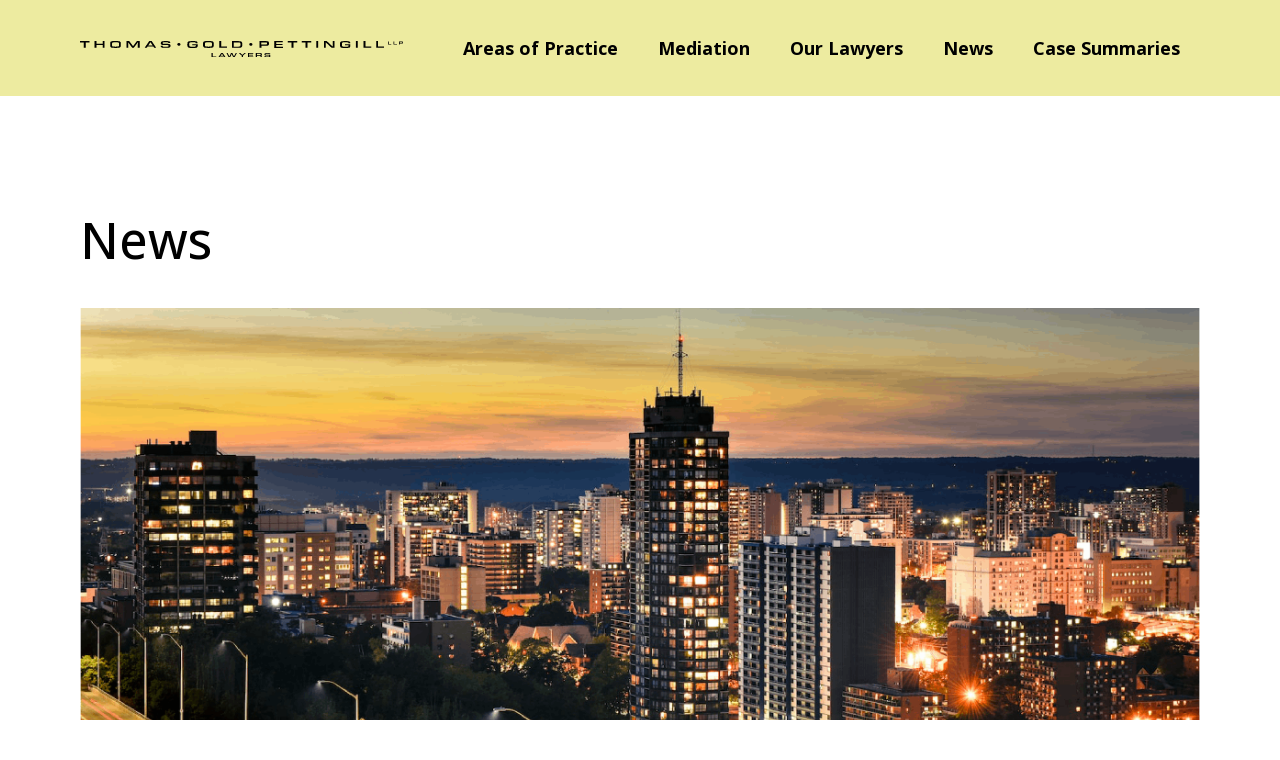

--- FILE ---
content_type: text/html; charset=UTF-8
request_url: https://tgplawyers.com/adam-bucci-and-nicole-pelaia-successful-in-resisting-injunction/
body_size: 29652
content:
<!DOCTYPE html>
<html lang="en-US">
<head><meta charset="UTF-8"><script>if(navigator.userAgent.match(/MSIE|Internet Explorer/i)||navigator.userAgent.match(/Trident\/7\..*?rv:11/i)){var href=document.location.href;if(!href.match(/[?&]nowprocket/)){if(href.indexOf("?")==-1){if(href.indexOf("#")==-1){document.location.href=href+"?nowprocket=1"}else{document.location.href=href.replace("#","?nowprocket=1#")}}else{if(href.indexOf("#")==-1){document.location.href=href+"&nowprocket=1"}else{document.location.href=href.replace("#","&nowprocket=1#")}}}}</script><script>(()=>{class RocketLazyLoadScripts{constructor(){this.v="2.0.2",this.userEvents=["keydown","keyup","mousedown","mouseup","mousemove","mouseover","mouseenter","mouseout","mouseleave","touchmove","touchstart","touchend","touchcancel","wheel","click","dblclick","input","visibilitychange"],this.attributeEvents=["onblur","onclick","oncontextmenu","ondblclick","onfocus","onmousedown","onmouseenter","onmouseleave","onmousemove","onmouseout","onmouseover","onmouseup","onmousewheel","onscroll","onsubmit"]}async t(){this.i(),this.o(),/iP(ad|hone)/.test(navigator.userAgent)&&this.h(),this.u(),this.l(this),this.m(),this.k(this),this.p(this),this._(),await Promise.all([this.R(),this.L()]),this.lastBreath=Date.now(),this.S(this),this.P(),this.D(),this.O(),this.M(),await this.C(this.delayedScripts.normal),await this.C(this.delayedScripts.defer),await this.C(this.delayedScripts.async),this.T("domReady"),await this.F(),await this.j(),await this.I(),this.T("windowLoad"),await this.A(),window.dispatchEvent(new Event("rocket-allScriptsLoaded")),this.everythingLoaded=!0,this.lastTouchEnd&&await new Promise((t=>setTimeout(t,500-Date.now()+this.lastTouchEnd))),this.H(),this.T("all"),this.U(),this.W()}i(){this.CSPIssue=sessionStorage.getItem("rocketCSPIssue"),document.addEventListener("securitypolicyviolation",(t=>{this.CSPIssue||"script-src-elem"!==t.violatedDirective||"data"!==t.blockedURI||(this.CSPIssue=!0,sessionStorage.setItem("rocketCSPIssue",!0))}),{isRocket:!0})}o(){window.addEventListener("pageshow",(t=>{this.persisted=t.persisted,this.realWindowLoadedFired=!0}),{isRocket:!0}),window.addEventListener("pagehide",(()=>{this.onFirstUserAction=null}),{isRocket:!0})}h(){let t;function e(e){t=e}window.addEventListener("touchstart",e,{isRocket:!0}),window.addEventListener("touchend",(function i(o){Math.abs(o.changedTouches[0].pageX-t.changedTouches[0].pageX)<10&&Math.abs(o.changedTouches[0].pageY-t.changedTouches[0].pageY)<10&&o.timeStamp-t.timeStamp<200&&(o.target.dispatchEvent(new PointerEvent("click",{target:o.target,bubbles:!0,cancelable:!0})),event.preventDefault(),window.removeEventListener("touchstart",e,{isRocket:!0}),window.removeEventListener("touchend",i,{isRocket:!0}))}),{isRocket:!0})}q(t){this.userActionTriggered||("mousemove"!==t.type||this.firstMousemoveIgnored?"keyup"===t.type||"mouseover"===t.type||"mouseout"===t.type||(this.userActionTriggered=!0,this.onFirstUserAction&&this.onFirstUserAction()):this.firstMousemoveIgnored=!0),"click"===t.type&&t.preventDefault(),this.savedUserEvents.length>0&&(t.stopPropagation(),t.stopImmediatePropagation()),"touchstart"===this.lastEvent&&"touchend"===t.type&&(this.lastTouchEnd=Date.now()),"click"===t.type&&(this.lastTouchEnd=0),this.lastEvent=t.type,this.savedUserEvents.push(t)}u(){this.savedUserEvents=[],this.userEventHandler=this.q.bind(this),this.userEvents.forEach((t=>window.addEventListener(t,this.userEventHandler,{passive:!1,isRocket:!0})))}U(){this.userEvents.forEach((t=>window.removeEventListener(t,this.userEventHandler,{passive:!1,isRocket:!0}))),this.savedUserEvents.forEach((t=>{t.target.dispatchEvent(new window[t.constructor.name](t.type,t))}))}m(){this.eventsMutationObserver=new MutationObserver((t=>{const e="return false";for(const i of t){if("attributes"===i.type){const t=i.target.getAttribute(i.attributeName);t&&t!==e&&(i.target.setAttribute("data-rocket-"+i.attributeName,t),i.target.setAttribute(i.attributeName,e))}"childList"===i.type&&i.addedNodes.forEach((t=>{if(t.nodeType===Node.ELEMENT_NODE)for(const i of t.attributes)this.attributeEvents.includes(i.name)&&i.value&&""!==i.value&&(t.setAttribute("data-rocket-"+i.name,i.value),t.setAttribute(i.name,e))}))}})),this.eventsMutationObserver.observe(document,{subtree:!0,childList:!0,attributeFilter:this.attributeEvents})}H(){this.eventsMutationObserver.disconnect(),this.attributeEvents.forEach((t=>{document.querySelectorAll("[data-rocket-"+t+"]").forEach((e=>{e.setAttribute(t,e.getAttribute("data-rocket-"+t)),e.removeAttribute("data-rocket-"+t)}))}))}k(t){Object.defineProperty(HTMLElement.prototype,"onclick",{get(){return this.rocketonclick},set(e){this.rocketonclick=e,this.setAttribute(t.everythingLoaded?"onclick":"data-rocket-onclick","this.rocketonclick(event)")}})}S(t){function e(e,i){let o=e[i];e[i]=null,Object.defineProperty(e,i,{get:()=>o,set(s){t.everythingLoaded?o=s:e["rocket"+i]=o=s}})}e(document,"onreadystatechange"),e(window,"onload"),e(window,"onpageshow");try{Object.defineProperty(document,"readyState",{get:()=>t.rocketReadyState,set(e){t.rocketReadyState=e},configurable:!0}),document.readyState="loading"}catch(t){console.log("WPRocket DJE readyState conflict, bypassing")}}l(t){this.originalAddEventListener=EventTarget.prototype.addEventListener,this.originalRemoveEventListener=EventTarget.prototype.removeEventListener,this.savedEventListeners=[],EventTarget.prototype.addEventListener=function(e,i,o){o&&o.isRocket||!t.B(e,this)&&!t.userEvents.includes(e)||t.B(e,this)&&!t.userActionTriggered||e.startsWith("rocket-")?t.originalAddEventListener.call(this,e,i,o):t.savedEventListeners.push({target:this,remove:!1,type:e,func:i,options:o})},EventTarget.prototype.removeEventListener=function(e,i,o){o&&o.isRocket||!t.B(e,this)&&!t.userEvents.includes(e)||t.B(e,this)&&!t.userActionTriggered||e.startsWith("rocket-")?t.originalRemoveEventListener.call(this,e,i,o):t.savedEventListeners.push({target:this,remove:!0,type:e,func:i,options:o})}}T(t){"all"===t&&(EventTarget.prototype.addEventListener=this.originalAddEventListener,EventTarget.prototype.removeEventListener=this.originalRemoveEventListener),this.savedEventListeners=this.savedEventListeners.filter((e=>{let i=e.type,o=e.target||window;return"domReady"===t&&"DOMContentLoaded"!==i&&"readystatechange"!==i||("windowLoad"===t&&"load"!==i&&"readystatechange"!==i&&"pageshow"!==i||(this.B(i,o)&&(i="rocket-"+i),e.remove?o.removeEventListener(i,e.func,e.options):o.addEventListener(i,e.func,e.options),!1))}))}p(t){let e;function i(e){return t.everythingLoaded?e:e.split(" ").map((t=>"load"===t||t.startsWith("load.")?"rocket-jquery-load":t)).join(" ")}function o(o){function s(e){const s=o.fn[e];o.fn[e]=o.fn.init.prototype[e]=function(){return this[0]===window&&t.userActionTriggered&&("string"==typeof arguments[0]||arguments[0]instanceof String?arguments[0]=i(arguments[0]):"object"==typeof arguments[0]&&Object.keys(arguments[0]).forEach((t=>{const e=arguments[0][t];delete arguments[0][t],arguments[0][i(t)]=e}))),s.apply(this,arguments),this}}if(o&&o.fn&&!t.allJQueries.includes(o)){const e={DOMContentLoaded:[],"rocket-DOMContentLoaded":[]};for(const t in e)document.addEventListener(t,(()=>{e[t].forEach((t=>t()))}),{isRocket:!0});o.fn.ready=o.fn.init.prototype.ready=function(i){function s(){parseInt(o.fn.jquery)>2?setTimeout((()=>i.bind(document)(o))):i.bind(document)(o)}return t.realDomReadyFired?!t.userActionTriggered||t.fauxDomReadyFired?s():e["rocket-DOMContentLoaded"].push(s):e.DOMContentLoaded.push(s),o([])},s("on"),s("one"),s("off"),t.allJQueries.push(o)}e=o}t.allJQueries=[],o(window.jQuery),Object.defineProperty(window,"jQuery",{get:()=>e,set(t){o(t)}})}P(){const t=new Map;document.write=document.writeln=function(e){const i=document.currentScript,o=document.createRange(),s=i.parentElement;let n=t.get(i);void 0===n&&(n=i.nextSibling,t.set(i,n));const a=document.createDocumentFragment();o.setStart(a,0),a.appendChild(o.createContextualFragment(e)),s.insertBefore(a,n)}}async R(){return new Promise((t=>{this.userActionTriggered?t():this.onFirstUserAction=t}))}async L(){return new Promise((t=>{document.addEventListener("DOMContentLoaded",(()=>{this.realDomReadyFired=!0,t()}),{isRocket:!0})}))}async I(){return this.realWindowLoadedFired?Promise.resolve():new Promise((t=>{window.addEventListener("load",t,{isRocket:!0})}))}M(){this.pendingScripts=[];this.scriptsMutationObserver=new MutationObserver((t=>{for(const e of t)e.addedNodes.forEach((t=>{"SCRIPT"!==t.tagName||t.noModule||t.isWPRocket||this.pendingScripts.push({script:t,promise:new Promise((e=>{const i=()=>{const i=this.pendingScripts.findIndex((e=>e.script===t));i>=0&&this.pendingScripts.splice(i,1),e()};t.addEventListener("load",i,{isRocket:!0}),t.addEventListener("error",i,{isRocket:!0}),setTimeout(i,1e3)}))})}))})),this.scriptsMutationObserver.observe(document,{childList:!0,subtree:!0})}async j(){await this.J(),this.pendingScripts.length?(await this.pendingScripts[0].promise,await this.j()):this.scriptsMutationObserver.disconnect()}D(){this.delayedScripts={normal:[],async:[],defer:[]},document.querySelectorAll("script[type$=rocketlazyloadscript]").forEach((t=>{t.hasAttribute("data-rocket-src")?t.hasAttribute("async")&&!1!==t.async?this.delayedScripts.async.push(t):t.hasAttribute("defer")&&!1!==t.defer||"module"===t.getAttribute("data-rocket-type")?this.delayedScripts.defer.push(t):this.delayedScripts.normal.push(t):this.delayedScripts.normal.push(t)}))}async _(){await this.L();let t=[];document.querySelectorAll("script[type$=rocketlazyloadscript][data-rocket-src]").forEach((e=>{let i=e.getAttribute("data-rocket-src");if(i&&!i.startsWith("data:")){i.startsWith("//")&&(i=location.protocol+i);try{const o=new URL(i).origin;o!==location.origin&&t.push({src:o,crossOrigin:e.crossOrigin||"module"===e.getAttribute("data-rocket-type")})}catch(t){}}})),t=[...new Map(t.map((t=>[JSON.stringify(t),t]))).values()],this.N(t,"preconnect")}async $(t){if(await this.G(),!0!==t.noModule||!("noModule"in HTMLScriptElement.prototype))return new Promise((e=>{let i;function o(){(i||t).setAttribute("data-rocket-status","executed"),e()}try{if(navigator.userAgent.includes("Firefox/")||""===navigator.vendor||this.CSPIssue)i=document.createElement("script"),[...t.attributes].forEach((t=>{let e=t.nodeName;"type"!==e&&("data-rocket-type"===e&&(e="type"),"data-rocket-src"===e&&(e="src"),i.setAttribute(e,t.nodeValue))})),t.text&&(i.text=t.text),t.nonce&&(i.nonce=t.nonce),i.hasAttribute("src")?(i.addEventListener("load",o,{isRocket:!0}),i.addEventListener("error",(()=>{i.setAttribute("data-rocket-status","failed-network"),e()}),{isRocket:!0}),setTimeout((()=>{i.isConnected||e()}),1)):(i.text=t.text,o()),i.isWPRocket=!0,t.parentNode.replaceChild(i,t);else{const i=t.getAttribute("data-rocket-type"),s=t.getAttribute("data-rocket-src");i?(t.type=i,t.removeAttribute("data-rocket-type")):t.removeAttribute("type"),t.addEventListener("load",o,{isRocket:!0}),t.addEventListener("error",(i=>{this.CSPIssue&&i.target.src.startsWith("data:")?(console.log("WPRocket: CSP fallback activated"),t.removeAttribute("src"),this.$(t).then(e)):(t.setAttribute("data-rocket-status","failed-network"),e())}),{isRocket:!0}),s?(t.fetchPriority="high",t.removeAttribute("data-rocket-src"),t.src=s):t.src="data:text/javascript;base64,"+window.btoa(unescape(encodeURIComponent(t.text)))}}catch(i){t.setAttribute("data-rocket-status","failed-transform"),e()}}));t.setAttribute("data-rocket-status","skipped")}async C(t){const e=t.shift();return e?(e.isConnected&&await this.$(e),this.C(t)):Promise.resolve()}O(){this.N([...this.delayedScripts.normal,...this.delayedScripts.defer,...this.delayedScripts.async],"preload")}N(t,e){this.trash=this.trash||[];let i=!0;var o=document.createDocumentFragment();t.forEach((t=>{const s=t.getAttribute&&t.getAttribute("data-rocket-src")||t.src;if(s&&!s.startsWith("data:")){const n=document.createElement("link");n.href=s,n.rel=e,"preconnect"!==e&&(n.as="script",n.fetchPriority=i?"high":"low"),t.getAttribute&&"module"===t.getAttribute("data-rocket-type")&&(n.crossOrigin=!0),t.crossOrigin&&(n.crossOrigin=t.crossOrigin),t.integrity&&(n.integrity=t.integrity),t.nonce&&(n.nonce=t.nonce),o.appendChild(n),this.trash.push(n),i=!1}})),document.head.appendChild(o)}W(){this.trash.forEach((t=>t.remove()))}async F(){try{document.readyState="interactive"}catch(t){}this.fauxDomReadyFired=!0;try{await this.G(),document.dispatchEvent(new Event("rocket-readystatechange")),await this.G(),document.rocketonreadystatechange&&document.rocketonreadystatechange(),await this.G(),document.dispatchEvent(new Event("rocket-DOMContentLoaded")),await this.G(),window.dispatchEvent(new Event("rocket-DOMContentLoaded"))}catch(t){console.error(t)}}async A(){try{document.readyState="complete"}catch(t){}try{await this.G(),document.dispatchEvent(new Event("rocket-readystatechange")),await this.G(),document.rocketonreadystatechange&&document.rocketonreadystatechange(),await this.G(),window.dispatchEvent(new Event("rocket-load")),await this.G(),window.rocketonload&&window.rocketonload(),await this.G(),this.allJQueries.forEach((t=>t(window).trigger("rocket-jquery-load"))),await this.G();const t=new Event("rocket-pageshow");t.persisted=this.persisted,window.dispatchEvent(t),await this.G(),window.rocketonpageshow&&window.rocketonpageshow({persisted:this.persisted})}catch(t){console.error(t)}}async G(){Date.now()-this.lastBreath>45&&(await this.J(),this.lastBreath=Date.now())}async J(){return document.hidden?new Promise((t=>setTimeout(t))):new Promise((t=>requestAnimationFrame(t)))}B(t,e){return e===document&&"readystatechange"===t||(e===document&&"DOMContentLoaded"===t||(e===window&&"DOMContentLoaded"===t||(e===window&&"load"===t||e===window&&"pageshow"===t)))}static run(){(new RocketLazyLoadScripts).t()}}RocketLazyLoadScripts.run()})();</script>
	
	<meta name="viewport" content="width=device-width, initial-scale=1.0, viewport-fit=cover" />		<meta name='robots' content='index, follow, max-image-preview:large, max-snippet:-1, max-video-preview:-1' />
	<style>img:is([sizes="auto" i], [sizes^="auto," i]) { contain-intrinsic-size: 3000px 1500px }</style>
	
	<!-- This site is optimized with the Yoast SEO Premium plugin v22.9 (Yoast SEO v24.5) - https://yoast.com/wordpress/plugins/seo/ -->
	<title>Adam Bucci and Nicole Pelaia Successful in Resisting Injunction - Thomas Gold Pettingill LLP</title><link rel="preload" data-rocket-preload as="style" href="https://fonts.googleapis.com/css?family=Open%20Sans%3A100%2C100italic%2C200%2C200italic%2C300%2C300italic%2C400%2C400italic%2C500%2C500italic%2C600%2C600italic%2C700%2C700italic%2C800%2C800italic%2C900%2C900italic%7CRoboto%3A100%2C100italic%2C200%2C200italic%2C300%2C300italic%2C400%2C400italic%2C500%2C500italic%2C600%2C600italic%2C700%2C700italic%2C800%2C800italic%2C900%2C900italic&#038;display=swap" /><link rel="stylesheet" href="https://fonts.googleapis.com/css?family=Open%20Sans%3A100%2C100italic%2C200%2C200italic%2C300%2C300italic%2C400%2C400italic%2C500%2C500italic%2C600%2C600italic%2C700%2C700italic%2C800%2C800italic%2C900%2C900italic%7CRoboto%3A100%2C100italic%2C200%2C200italic%2C300%2C300italic%2C400%2C400italic%2C500%2C500italic%2C600%2C600italic%2C700%2C700italic%2C800%2C800italic%2C900%2C900italic&#038;display=swap" media="print" onload="this.media='all'" /><noscript><link rel="stylesheet" href="https://fonts.googleapis.com/css?family=Open%20Sans%3A100%2C100italic%2C200%2C200italic%2C300%2C300italic%2C400%2C400italic%2C500%2C500italic%2C600%2C600italic%2C700%2C700italic%2C800%2C800italic%2C900%2C900italic%7CRoboto%3A100%2C100italic%2C200%2C200italic%2C300%2C300italic%2C400%2C400italic%2C500%2C500italic%2C600%2C600italic%2C700%2C700italic%2C800%2C800italic%2C900%2C900italic&#038;display=swap" /></noscript>
	<link rel="canonical" href="https://tgplawyers.com/adam-bucci-and-nicole-pelaia-successful-in-resisting-injunction/" />
	<meta property="og:locale" content="en_US" />
	<meta property="og:type" content="article" />
	<meta property="og:title" content="Adam Bucci and Nicole Pelaia Successful in Resisting Injunction" />
	<meta property="og:description" content="Adam Bucci and Nicole Pelaia were recently successful in resisting a complex motion for a mandatory injunction to compel the City of Hamilton from undertaking expensive (and duplicative) remediation of a water channel, where there were serious issues of liability and causation in dispute. In his reasons in National Steel Car Limited v Arcelor Mittal [&hellip;]" />
	<meta property="og:url" content="https://tgplawyers.com/adam-bucci-and-nicole-pelaia-successful-in-resisting-injunction/" />
	<meta property="og:site_name" content="Thomas Gold Pettingill LLP" />
	<meta property="article:published_time" content="2022-12-05T05:46:58+00:00" />
	<meta property="article:modified_time" content="2022-12-12T07:21:06+00:00" />
	<meta property="og:image" content="https://tgplawyers.com/wp-content/uploads/2022/12/adam-bucci-and-nicole-pelaia-thumnail-img.png" />
	<meta property="og:image:width" content="1220" />
	<meta property="og:image:height" content="600" />
	<meta property="og:image:type" content="image/png" />
	<meta name="author" content="tgp-admin" />
	<meta name="twitter:card" content="summary_large_image" />
	<meta name="twitter:label1" content="Written by" />
	<meta name="twitter:data1" content="tgp-admin" />
	<meta name="twitter:label2" content="Est. reading time" />
	<meta name="twitter:data2" content="1 minute" />
	<script type="application/ld+json" class="yoast-schema-graph">{"@context":"https://schema.org","@graph":[{"@type":"Article","@id":"https://tgplawyers.com/adam-bucci-and-nicole-pelaia-successful-in-resisting-injunction/#article","isPartOf":{"@id":"https://tgplawyers.com/adam-bucci-and-nicole-pelaia-successful-in-resisting-injunction/"},"author":{"name":"tgp-admin","@id":"https://tgplawyers.com/#/schema/person/935176bd05e9bfd66e50185470a624da"},"headline":"Adam Bucci and Nicole Pelaia Successful in Resisting Injunction","datePublished":"2022-12-05T05:46:58+00:00","dateModified":"2022-12-12T07:21:06+00:00","mainEntityOfPage":{"@id":"https://tgplawyers.com/adam-bucci-and-nicole-pelaia-successful-in-resisting-injunction/"},"wordCount":140,"commentCount":0,"publisher":{"@id":"https://tgplawyers.com/#organization"},"image":{"@id":"https://tgplawyers.com/adam-bucci-and-nicole-pelaia-successful-in-resisting-injunction/#primaryimage"},"thumbnailUrl":"https://tgplawyers.com/wp-content/uploads/2022/12/adam-bucci-and-nicole-pelaia-thumnail-img.png","articleSection":["Industry News"],"inLanguage":"en-US","potentialAction":[{"@type":"CommentAction","name":"Comment","target":["https://tgplawyers.com/adam-bucci-and-nicole-pelaia-successful-in-resisting-injunction/#respond"]}]},{"@type":"WebPage","@id":"https://tgplawyers.com/adam-bucci-and-nicole-pelaia-successful-in-resisting-injunction/","url":"https://tgplawyers.com/adam-bucci-and-nicole-pelaia-successful-in-resisting-injunction/","name":"Adam Bucci and Nicole Pelaia Successful in Resisting Injunction - Thomas Gold Pettingill LLP","isPartOf":{"@id":"https://tgplawyers.com/#website"},"primaryImageOfPage":{"@id":"https://tgplawyers.com/adam-bucci-and-nicole-pelaia-successful-in-resisting-injunction/#primaryimage"},"image":{"@id":"https://tgplawyers.com/adam-bucci-and-nicole-pelaia-successful-in-resisting-injunction/#primaryimage"},"thumbnailUrl":"https://tgplawyers.com/wp-content/uploads/2022/12/adam-bucci-and-nicole-pelaia-thumnail-img.png","datePublished":"2022-12-05T05:46:58+00:00","dateModified":"2022-12-12T07:21:06+00:00","breadcrumb":{"@id":"https://tgplawyers.com/adam-bucci-and-nicole-pelaia-successful-in-resisting-injunction/#breadcrumb"},"inLanguage":"en-US","potentialAction":[{"@type":"ReadAction","target":["https://tgplawyers.com/adam-bucci-and-nicole-pelaia-successful-in-resisting-injunction/"]}]},{"@type":"ImageObject","inLanguage":"en-US","@id":"https://tgplawyers.com/adam-bucci-and-nicole-pelaia-successful-in-resisting-injunction/#primaryimage","url":"https://tgplawyers.com/wp-content/uploads/2022/12/adam-bucci-and-nicole-pelaia-thumnail-img.png","contentUrl":"https://tgplawyers.com/wp-content/uploads/2022/12/adam-bucci-and-nicole-pelaia-thumnail-img.png","width":1220,"height":600},{"@type":"BreadcrumbList","@id":"https://tgplawyers.com/adam-bucci-and-nicole-pelaia-successful-in-resisting-injunction/#breadcrumb","itemListElement":[{"@type":"ListItem","position":1,"name":"Home","item":"https://tgplawyers.com/"},{"@type":"ListItem","position":2,"name":"Adam Bucci and Nicole Pelaia Successful in Resisting Injunction"}]},{"@type":"WebSite","@id":"https://tgplawyers.com/#website","url":"https://tgplawyers.com/","name":"Thomas Gold Pettingill LLP","description":"Thomas Gold Pettingill LLP","publisher":{"@id":"https://tgplawyers.com/#organization"},"potentialAction":[{"@type":"SearchAction","target":{"@type":"EntryPoint","urlTemplate":"https://tgplawyers.com/?s={search_term_string}"},"query-input":{"@type":"PropertyValueSpecification","valueRequired":true,"valueName":"search_term_string"}}],"inLanguage":"en-US"},{"@type":"Organization","@id":"https://tgplawyers.com/#organization","name":"Thomas Gold Pettingill LLP","url":"https://tgplawyers.com/","logo":{"@type":"ImageObject","inLanguage":"en-US","@id":"https://tgplawyers.com/#/schema/logo/image/","url":"https://tgplawyers.com/wp-content/uploads/2020/10/Logo.svg","contentUrl":"https://tgplawyers.com/wp-content/uploads/2020/10/Logo.svg","caption":"Thomas Gold Pettingill LLP"},"image":{"@id":"https://tgplawyers.com/#/schema/logo/image/"}},{"@type":"Person","@id":"https://tgplawyers.com/#/schema/person/935176bd05e9bfd66e50185470a624da","name":"tgp-admin","image":{"@type":"ImageObject","inLanguage":"en-US","@id":"https://tgplawyers.com/#/schema/person/image/","url":"https://secure.gravatar.com/avatar/af2bfedac7775a49200e536ede3eb753?s=96&d=mm&r=g","contentUrl":"https://secure.gravatar.com/avatar/af2bfedac7775a49200e536ede3eb753?s=96&d=mm&r=g","caption":"tgp-admin"},"sameAs":["https://tgplawyers.com"]}]}</script>
	<!-- / Yoast SEO Premium plugin. -->


<link rel='dns-prefetch' href='//fonts.googleapis.com' />
<link rel='dns-prefetch' href='//fonts.gstatic.com' />
<link rel='dns-prefetch' href='//maps.gstatic.com' />
<link rel='dns-prefetch' href='//www.gstatic.com' />
<link rel='dns-prefetch' href='//www.google.com' />
<link rel='dns-prefetch' href='//maps.googleapis.com' />
<link rel='dns-prefetch' href='//use.fontawesome.com' />
<link rel='dns-prefetch' href='//ajax.googleapis.com' />
<link rel='dns-prefetch' href='//player.vimeo.com' />
<link rel='dns-prefetch' href='//www.googletagmanager.com' />
<link rel='dns-prefetch' href='//www.googletagservices.com' />
<link href='https://fonts.gstatic.com' crossorigin rel='preconnect' />
<link rel="alternate" type="application/rss+xml" title="Thomas Gold Pettingill LLP &raquo; Feed" href="https://tgplawyers.com/feed/" />
<link rel="alternate" type="application/rss+xml" title="Thomas Gold Pettingill LLP &raquo; Comments Feed" href="https://tgplawyers.com/comments/feed/" />
<link rel="alternate" type="application/rss+xml" title="Thomas Gold Pettingill LLP &raquo; Adam Bucci and Nicole Pelaia Successful in Resisting Injunction Comments Feed" href="https://tgplawyers.com/adam-bucci-and-nicole-pelaia-successful-in-resisting-injunction/feed/" />
<style id='wp-emoji-styles-inline-css'>

	img.wp-smiley, img.emoji {
		display: inline !important;
		border: none !important;
		box-shadow: none !important;
		height: 1em !important;
		width: 1em !important;
		margin: 0 0.07em !important;
		vertical-align: -0.1em !important;
		background: none !important;
		padding: 0 !important;
	}
</style>
<link rel='stylesheet' id='wp-block-library-css' href='https://tgplawyers.com/wp-includes/css/dist/block-library/style.min.css?ver=2c778557b0eed625026ca997c51ff856' media='all' />
<style id='classic-theme-styles-inline-css'>
/*! This file is auto-generated */
.wp-block-button__link{color:#fff;background-color:#32373c;border-radius:9999px;box-shadow:none;text-decoration:none;padding:calc(.667em + 2px) calc(1.333em + 2px);font-size:1.125em}.wp-block-file__button{background:#32373c;color:#fff;text-decoration:none}
</style>
<style id='global-styles-inline-css'>
:root{--wp--preset--aspect-ratio--square: 1;--wp--preset--aspect-ratio--4-3: 4/3;--wp--preset--aspect-ratio--3-4: 3/4;--wp--preset--aspect-ratio--3-2: 3/2;--wp--preset--aspect-ratio--2-3: 2/3;--wp--preset--aspect-ratio--16-9: 16/9;--wp--preset--aspect-ratio--9-16: 9/16;--wp--preset--color--black: #000000;--wp--preset--color--cyan-bluish-gray: #abb8c3;--wp--preset--color--white: #ffffff;--wp--preset--color--pale-pink: #f78da7;--wp--preset--color--vivid-red: #cf2e2e;--wp--preset--color--luminous-vivid-orange: #ff6900;--wp--preset--color--luminous-vivid-amber: #fcb900;--wp--preset--color--light-green-cyan: #7bdcb5;--wp--preset--color--vivid-green-cyan: #00d084;--wp--preset--color--pale-cyan-blue: #8ed1fc;--wp--preset--color--vivid-cyan-blue: #0693e3;--wp--preset--color--vivid-purple: #9b51e0;--wp--preset--color--accent: #e22658;--wp--preset--color--primary: #000000;--wp--preset--color--secondary: #6d6d6d;--wp--preset--color--subtle-background: #dbdbdb;--wp--preset--color--background: #ffffff;--wp--preset--gradient--vivid-cyan-blue-to-vivid-purple: linear-gradient(135deg,rgba(6,147,227,1) 0%,rgb(155,81,224) 100%);--wp--preset--gradient--light-green-cyan-to-vivid-green-cyan: linear-gradient(135deg,rgb(122,220,180) 0%,rgb(0,208,130) 100%);--wp--preset--gradient--luminous-vivid-amber-to-luminous-vivid-orange: linear-gradient(135deg,rgba(252,185,0,1) 0%,rgba(255,105,0,1) 100%);--wp--preset--gradient--luminous-vivid-orange-to-vivid-red: linear-gradient(135deg,rgba(255,105,0,1) 0%,rgb(207,46,46) 100%);--wp--preset--gradient--very-light-gray-to-cyan-bluish-gray: linear-gradient(135deg,rgb(238,238,238) 0%,rgb(169,184,195) 100%);--wp--preset--gradient--cool-to-warm-spectrum: linear-gradient(135deg,rgb(74,234,220) 0%,rgb(151,120,209) 20%,rgb(207,42,186) 40%,rgb(238,44,130) 60%,rgb(251,105,98) 80%,rgb(254,248,76) 100%);--wp--preset--gradient--blush-light-purple: linear-gradient(135deg,rgb(255,206,236) 0%,rgb(152,150,240) 100%);--wp--preset--gradient--blush-bordeaux: linear-gradient(135deg,rgb(254,205,165) 0%,rgb(254,45,45) 50%,rgb(107,0,62) 100%);--wp--preset--gradient--luminous-dusk: linear-gradient(135deg,rgb(255,203,112) 0%,rgb(199,81,192) 50%,rgb(65,88,208) 100%);--wp--preset--gradient--pale-ocean: linear-gradient(135deg,rgb(255,245,203) 0%,rgb(182,227,212) 50%,rgb(51,167,181) 100%);--wp--preset--gradient--electric-grass: linear-gradient(135deg,rgb(202,248,128) 0%,rgb(113,206,126) 100%);--wp--preset--gradient--midnight: linear-gradient(135deg,rgb(2,3,129) 0%,rgb(40,116,252) 100%);--wp--preset--font-size--small: 18px;--wp--preset--font-size--medium: 20px;--wp--preset--font-size--large: 26.25px;--wp--preset--font-size--x-large: 42px;--wp--preset--font-size--normal: 21px;--wp--preset--font-size--larger: 32px;--wp--preset--spacing--20: 0.44rem;--wp--preset--spacing--30: 0.67rem;--wp--preset--spacing--40: 1rem;--wp--preset--spacing--50: 1.5rem;--wp--preset--spacing--60: 2.25rem;--wp--preset--spacing--70: 3.38rem;--wp--preset--spacing--80: 5.06rem;--wp--preset--shadow--natural: 6px 6px 9px rgba(0, 0, 0, 0.2);--wp--preset--shadow--deep: 12px 12px 50px rgba(0, 0, 0, 0.4);--wp--preset--shadow--sharp: 6px 6px 0px rgba(0, 0, 0, 0.2);--wp--preset--shadow--outlined: 6px 6px 0px -3px rgba(255, 255, 255, 1), 6px 6px rgba(0, 0, 0, 1);--wp--preset--shadow--crisp: 6px 6px 0px rgba(0, 0, 0, 1);}:where(.is-layout-flex){gap: 0.5em;}:where(.is-layout-grid){gap: 0.5em;}body .is-layout-flex{display: flex;}.is-layout-flex{flex-wrap: wrap;align-items: center;}.is-layout-flex > :is(*, div){margin: 0;}body .is-layout-grid{display: grid;}.is-layout-grid > :is(*, div){margin: 0;}:where(.wp-block-columns.is-layout-flex){gap: 2em;}:where(.wp-block-columns.is-layout-grid){gap: 2em;}:where(.wp-block-post-template.is-layout-flex){gap: 1.25em;}:where(.wp-block-post-template.is-layout-grid){gap: 1.25em;}.has-black-color{color: var(--wp--preset--color--black) !important;}.has-cyan-bluish-gray-color{color: var(--wp--preset--color--cyan-bluish-gray) !important;}.has-white-color{color: var(--wp--preset--color--white) !important;}.has-pale-pink-color{color: var(--wp--preset--color--pale-pink) !important;}.has-vivid-red-color{color: var(--wp--preset--color--vivid-red) !important;}.has-luminous-vivid-orange-color{color: var(--wp--preset--color--luminous-vivid-orange) !important;}.has-luminous-vivid-amber-color{color: var(--wp--preset--color--luminous-vivid-amber) !important;}.has-light-green-cyan-color{color: var(--wp--preset--color--light-green-cyan) !important;}.has-vivid-green-cyan-color{color: var(--wp--preset--color--vivid-green-cyan) !important;}.has-pale-cyan-blue-color{color: var(--wp--preset--color--pale-cyan-blue) !important;}.has-vivid-cyan-blue-color{color: var(--wp--preset--color--vivid-cyan-blue) !important;}.has-vivid-purple-color{color: var(--wp--preset--color--vivid-purple) !important;}.has-black-background-color{background-color: var(--wp--preset--color--black) !important;}.has-cyan-bluish-gray-background-color{background-color: var(--wp--preset--color--cyan-bluish-gray) !important;}.has-white-background-color{background-color: var(--wp--preset--color--white) !important;}.has-pale-pink-background-color{background-color: var(--wp--preset--color--pale-pink) !important;}.has-vivid-red-background-color{background-color: var(--wp--preset--color--vivid-red) !important;}.has-luminous-vivid-orange-background-color{background-color: var(--wp--preset--color--luminous-vivid-orange) !important;}.has-luminous-vivid-amber-background-color{background-color: var(--wp--preset--color--luminous-vivid-amber) !important;}.has-light-green-cyan-background-color{background-color: var(--wp--preset--color--light-green-cyan) !important;}.has-vivid-green-cyan-background-color{background-color: var(--wp--preset--color--vivid-green-cyan) !important;}.has-pale-cyan-blue-background-color{background-color: var(--wp--preset--color--pale-cyan-blue) !important;}.has-vivid-cyan-blue-background-color{background-color: var(--wp--preset--color--vivid-cyan-blue) !important;}.has-vivid-purple-background-color{background-color: var(--wp--preset--color--vivid-purple) !important;}.has-black-border-color{border-color: var(--wp--preset--color--black) !important;}.has-cyan-bluish-gray-border-color{border-color: var(--wp--preset--color--cyan-bluish-gray) !important;}.has-white-border-color{border-color: var(--wp--preset--color--white) !important;}.has-pale-pink-border-color{border-color: var(--wp--preset--color--pale-pink) !important;}.has-vivid-red-border-color{border-color: var(--wp--preset--color--vivid-red) !important;}.has-luminous-vivid-orange-border-color{border-color: var(--wp--preset--color--luminous-vivid-orange) !important;}.has-luminous-vivid-amber-border-color{border-color: var(--wp--preset--color--luminous-vivid-amber) !important;}.has-light-green-cyan-border-color{border-color: var(--wp--preset--color--light-green-cyan) !important;}.has-vivid-green-cyan-border-color{border-color: var(--wp--preset--color--vivid-green-cyan) !important;}.has-pale-cyan-blue-border-color{border-color: var(--wp--preset--color--pale-cyan-blue) !important;}.has-vivid-cyan-blue-border-color{border-color: var(--wp--preset--color--vivid-cyan-blue) !important;}.has-vivid-purple-border-color{border-color: var(--wp--preset--color--vivid-purple) !important;}.has-vivid-cyan-blue-to-vivid-purple-gradient-background{background: var(--wp--preset--gradient--vivid-cyan-blue-to-vivid-purple) !important;}.has-light-green-cyan-to-vivid-green-cyan-gradient-background{background: var(--wp--preset--gradient--light-green-cyan-to-vivid-green-cyan) !important;}.has-luminous-vivid-amber-to-luminous-vivid-orange-gradient-background{background: var(--wp--preset--gradient--luminous-vivid-amber-to-luminous-vivid-orange) !important;}.has-luminous-vivid-orange-to-vivid-red-gradient-background{background: var(--wp--preset--gradient--luminous-vivid-orange-to-vivid-red) !important;}.has-very-light-gray-to-cyan-bluish-gray-gradient-background{background: var(--wp--preset--gradient--very-light-gray-to-cyan-bluish-gray) !important;}.has-cool-to-warm-spectrum-gradient-background{background: var(--wp--preset--gradient--cool-to-warm-spectrum) !important;}.has-blush-light-purple-gradient-background{background: var(--wp--preset--gradient--blush-light-purple) !important;}.has-blush-bordeaux-gradient-background{background: var(--wp--preset--gradient--blush-bordeaux) !important;}.has-luminous-dusk-gradient-background{background: var(--wp--preset--gradient--luminous-dusk) !important;}.has-pale-ocean-gradient-background{background: var(--wp--preset--gradient--pale-ocean) !important;}.has-electric-grass-gradient-background{background: var(--wp--preset--gradient--electric-grass) !important;}.has-midnight-gradient-background{background: var(--wp--preset--gradient--midnight) !important;}.has-small-font-size{font-size: var(--wp--preset--font-size--small) !important;}.has-medium-font-size{font-size: var(--wp--preset--font-size--medium) !important;}.has-large-font-size{font-size: var(--wp--preset--font-size--large) !important;}.has-x-large-font-size{font-size: var(--wp--preset--font-size--x-large) !important;}
:where(.wp-block-post-template.is-layout-flex){gap: 1.25em;}:where(.wp-block-post-template.is-layout-grid){gap: 1.25em;}
:where(.wp-block-columns.is-layout-flex){gap: 2em;}:where(.wp-block-columns.is-layout-grid){gap: 2em;}
:root :where(.wp-block-pullquote){font-size: 1.5em;line-height: 1.6;}
</style>
<link rel='stylesheet' id='ae-pro-css-css' href='https://tgplawyers.com/wp-content/plugins/anywhere-elementor-pro/includes/assets/css/ae-pro.min.css?ver=2.28.1' media='all' />
<link rel='stylesheet' id='vegas-css-css' href='https://tgplawyers.com/wp-content/plugins/anywhere-elementor-pro/includes/assets/lib/vegas/vegas.min.css?ver=2.4.0' media='all' />
<link data-minify="1" rel='stylesheet' id='twentytwenty-style-css' href='https://tgplawyers.com/wp-content/cache/min/1/wp-content/themes/twentytwenty-child/style.css?ver=1764324321' media='all' />
<style id='twentytwenty-style-inline-css'>
.color-accent,.color-accent-hover:hover,.color-accent-hover:focus,:root .has-accent-color,.has-drop-cap:not(:focus):first-letter,.wp-block-button.is-style-outline,a { color: #e22658; }blockquote,.border-color-accent,.border-color-accent-hover:hover,.border-color-accent-hover:focus { border-color: #e22658; }button,.button,.faux-button,.wp-block-button__link,.wp-block-file .wp-block-file__button,input[type="button"],input[type="reset"],input[type="submit"],.bg-accent,.bg-accent-hover:hover,.bg-accent-hover:focus,:root .has-accent-background-color,.comment-reply-link { background-color: #e22658; }.fill-children-accent,.fill-children-accent * { fill: #e22658; }:root .has-background-color,button,.button,.faux-button,.wp-block-button__link,.wp-block-file__button,input[type="button"],input[type="reset"],input[type="submit"],.wp-block-button,.comment-reply-link,.has-background.has-primary-background-color:not(.has-text-color),.has-background.has-primary-background-color *:not(.has-text-color),.has-background.has-accent-background-color:not(.has-text-color),.has-background.has-accent-background-color *:not(.has-text-color) { color: #ffffff; }:root .has-background-background-color { background-color: #ffffff; }body,.entry-title a,:root .has-primary-color { color: #000000; }:root .has-primary-background-color { background-color: #000000; }cite,figcaption,.wp-caption-text,.post-meta,.entry-content .wp-block-archives li,.entry-content .wp-block-categories li,.entry-content .wp-block-latest-posts li,.wp-block-latest-comments__comment-date,.wp-block-latest-posts__post-date,.wp-block-embed figcaption,.wp-block-image figcaption,.wp-block-pullquote cite,.comment-metadata,.comment-respond .comment-notes,.comment-respond .logged-in-as,.pagination .dots,.entry-content hr:not(.has-background),hr.styled-separator,:root .has-secondary-color { color: #6d6d6d; }:root .has-secondary-background-color { background-color: #6d6d6d; }pre,fieldset,input,textarea,table,table *,hr { border-color: #dbdbdb; }caption,code,code,kbd,samp,.wp-block-table.is-style-stripes tbody tr:nth-child(odd),:root .has-subtle-background-background-color { background-color: #dbdbdb; }.wp-block-table.is-style-stripes { border-bottom-color: #dbdbdb; }.wp-block-latest-posts.is-grid li { border-top-color: #dbdbdb; }:root .has-subtle-background-color { color: #dbdbdb; }body:not(.overlay-header) .primary-menu > li > a,body:not(.overlay-header) .primary-menu > li > .icon,.modal-menu a,.footer-menu a, .footer-widgets a:where(:not(.wp-block-button__link)),#site-footer .wp-block-button.is-style-outline,.wp-block-pullquote:before,.singular:not(.overlay-header) .entry-header a,.archive-header a,.header-footer-group .color-accent,.header-footer-group .color-accent-hover:hover { color: #cd2653; }.social-icons a,#site-footer button:not(.toggle),#site-footer .button,#site-footer .faux-button,#site-footer .wp-block-button__link,#site-footer .wp-block-file__button,#site-footer input[type="button"],#site-footer input[type="reset"],#site-footer input[type="submit"] { background-color: #cd2653; }.header-footer-group,body:not(.overlay-header) #site-header .toggle,.menu-modal .toggle { color: #000000; }body:not(.overlay-header) .primary-menu ul { background-color: #000000; }body:not(.overlay-header) .primary-menu > li > ul:after { border-bottom-color: #000000; }body:not(.overlay-header) .primary-menu ul ul:after { border-left-color: #000000; }.site-description,body:not(.overlay-header) .toggle-inner .toggle-text,.widget .post-date,.widget .rss-date,.widget_archive li,.widget_categories li,.widget cite,.widget_pages li,.widget_meta li,.widget_nav_menu li,.powered-by-wordpress,.footer-credits .privacy-policy,.to-the-top,.singular .entry-header .post-meta,.singular:not(.overlay-header) .entry-header .post-meta a { color: #6d6d6d; }.header-footer-group pre,.header-footer-group fieldset,.header-footer-group input,.header-footer-group textarea,.header-footer-group table,.header-footer-group table *,.footer-nav-widgets-wrapper,#site-footer,.menu-modal nav *,.footer-widgets-outer-wrapper,.footer-top { border-color: #dcd7ca; }.header-footer-group table caption,body:not(.overlay-header) .header-inner .toggle-wrapper::before { background-color: #dcd7ca; }
</style>
<link data-minify="1" rel='stylesheet' id='twentytwenty-fonts-css' href='https://tgplawyers.com/wp-content/cache/min/1/wp-content/themes/twentytwenty/assets/css/font-inter.css?ver=1764324321' media='all' />
<link rel='stylesheet' id='twentytwenty-print-style-css' href='https://tgplawyers.com/wp-content/themes/twentytwenty/print.css?ver=0.1' media='print' />
<link rel='stylesheet' id='elementor-frontend-css' href='https://tgplawyers.com/wp-content/plugins/elementor/assets/css/frontend.min.css?ver=3.27.6' media='all' />
<link rel='stylesheet' id='widget-image-css' href='https://tgplawyers.com/wp-content/plugins/elementor/assets/css/widget-image.min.css?ver=3.27.6' media='all' />
<link rel='stylesheet' id='widget-nav-menu-css' href='https://tgplawyers.com/wp-content/plugins/elementor-pro/assets/css/widget-nav-menu.min.css?ver=3.27.4' media='all' />
<link rel='stylesheet' id='widget-text-editor-css' href='https://tgplawyers.com/wp-content/plugins/elementor/assets/css/widget-text-editor.min.css?ver=3.27.6' media='all' />
<link rel='stylesheet' id='widget-heading-css' href='https://tgplawyers.com/wp-content/plugins/elementor/assets/css/widget-heading.min.css?ver=3.27.6' media='all' />
<link rel='stylesheet' id='widget-post-info-css' href='https://tgplawyers.com/wp-content/plugins/elementor-pro/assets/css/widget-post-info.min.css?ver=3.27.4' media='all' />
<link rel='stylesheet' id='widget-icon-list-css' href='https://tgplawyers.com/wp-content/plugins/elementor/assets/css/widget-icon-list.min.css?ver=3.27.6' media='all' />
<link rel='stylesheet' id='elementor-icons-shared-0-css' href='https://tgplawyers.com/wp-content/plugins/elementor/assets/lib/font-awesome/css/fontawesome.min.css?ver=5.15.3' media='all' />
<link data-minify="1" rel='stylesheet' id='elementor-icons-fa-regular-css' href='https://tgplawyers.com/wp-content/cache/min/1/wp-content/plugins/elementor/assets/lib/font-awesome/css/regular.min.css?ver=1764324321' media='all' />
<link data-minify="1" rel='stylesheet' id='elementor-icons-fa-solid-css' href='https://tgplawyers.com/wp-content/cache/min/1/wp-content/plugins/elementor/assets/lib/font-awesome/css/solid.min.css?ver=1764324321' media='all' />
<link rel='stylesheet' id='widget-divider-css' href='https://tgplawyers.com/wp-content/plugins/elementor/assets/css/widget-divider.min.css?ver=3.27.6' media='all' />
<link rel='stylesheet' id='widget-share-buttons-css' href='https://tgplawyers.com/wp-content/plugins/elementor-pro/assets/css/widget-share-buttons.min.css?ver=3.27.4' media='all' />
<link rel='stylesheet' id='e-apple-webkit-css' href='https://tgplawyers.com/wp-content/plugins/elementor/assets/css/conditionals/apple-webkit.min.css?ver=3.27.6' media='all' />
<link data-minify="1" rel='stylesheet' id='elementor-icons-fa-brands-css' href='https://tgplawyers.com/wp-content/cache/min/1/wp-content/plugins/elementor/assets/lib/font-awesome/css/brands.min.css?ver=1764324321' media='all' />
<link data-minify="1" rel='stylesheet' id='elementor-icons-css' href='https://tgplawyers.com/wp-content/cache/min/1/wp-content/plugins/elementor/assets/lib/eicons/css/elementor-icons.min.css?ver=1764324321' media='all' />
<link rel='stylesheet' id='elementor-post-16993-css' href='https://tgplawyers.com/wp-content/uploads/elementor/css/post-16993.css?ver=1740049245' media='all' />
<link data-minify="1" rel='stylesheet' id='font-awesome-5-all-css' href='https://tgplawyers.com/wp-content/cache/min/1/wp-content/plugins/elementor/assets/lib/font-awesome/css/all.min.css?ver=1764324321' media='all' />
<link rel='stylesheet' id='font-awesome-4-shim-css' href='https://tgplawyers.com/wp-content/plugins/elementor/assets/lib/font-awesome/css/v4-shims.min.css?ver=3.27.6' media='all' />
<link data-minify="1" rel='stylesheet' id='namogo-icons-css' href='https://tgplawyers.com/wp-content/cache/min/1/wp-content/plugins/elementor-extras/assets/lib/nicons/css/nicons.css?ver=1764324321' media='all' />
<link rel='stylesheet' id='elementor-extras-frontend-css' href='https://tgplawyers.com/wp-content/plugins/elementor-extras/assets/css/frontend.min.css?ver=2.2.52' media='all' />
<link rel='stylesheet' id='elementor-post-15-css' href='https://tgplawyers.com/wp-content/uploads/elementor/css/post-15.css?ver=1740049246' media='all' />
<link rel='stylesheet' id='elementor-post-29-css' href='https://tgplawyers.com/wp-content/uploads/elementor/css/post-29.css?ver=1742538571' media='all' />
<link rel='stylesheet' id='elementor-post-195-css' href='https://tgplawyers.com/wp-content/uploads/elementor/css/post-195.css?ver=1740049351' media='all' />

<link rel="preconnect" href="https://fonts.gstatic.com/" crossorigin><script type="rocketlazyloadscript" data-rocket-src="https://tgplawyers.com/wp-includes/js/jquery/jquery.min.js?ver=3.7.1" id="jquery-core-js"></script>
<script type="rocketlazyloadscript" data-rocket-src="https://tgplawyers.com/wp-includes/js/jquery/jquery-migrate.min.js?ver=3.4.1" id="jquery-migrate-js" data-rocket-defer defer></script>
<script type="rocketlazyloadscript" data-minify="1" data-rocket-src="https://tgplawyers.com/wp-content/cache/min/1/wp-content/themes/twentytwenty/assets/js/index.js?ver=1764324321" id="twentytwenty-js-js" defer data-wp-strategy="defer"></script>
<script type="rocketlazyloadscript" data-rocket-src="https://tgplawyers.com/wp-content/plugins/elementor/assets/lib/font-awesome/js/v4-shims.min.js?ver=3.27.6" id="font-awesome-4-shim-js" data-rocket-defer defer></script>
<link rel="https://api.w.org/" href="https://tgplawyers.com/wp-json/" /><link rel="alternate" title="JSON" type="application/json" href="https://tgplawyers.com/wp-json/wp/v2/posts/17779" /><link rel="EditURI" type="application/rsd+xml" title="RSD" href="https://tgplawyers.com/xmlrpc.php?rsd" />

<link rel='shortlink' href='https://tgplawyers.com/?p=17779' />
<link rel="alternate" title="oEmbed (JSON)" type="application/json+oembed" href="https://tgplawyers.com/wp-json/oembed/1.0/embed?url=https%3A%2F%2Ftgplawyers.com%2Fadam-bucci-and-nicole-pelaia-successful-in-resisting-injunction%2F" />
<link rel="alternate" title="oEmbed (XML)" type="text/xml+oembed" href="https://tgplawyers.com/wp-json/oembed/1.0/embed?url=https%3A%2F%2Ftgplawyers.com%2Fadam-bucci-and-nicole-pelaia-successful-in-resisting-injunction%2F&#038;format=xml" />
<!-- start Simple Custom CSS and JS -->
<style>
/* Add your CSS code here.

For example:
.example {
    color: red;
}

For brushing up on your CSS knowledge, check out http://www.w3schools.com/css/css_syntax.asp

End of comment */ 

</style>
<!-- end Simple Custom CSS and JS -->
<!-- start Simple Custom CSS and JS -->
<style>
@media only screen and (max-width: 480px){
.lawyers-grid .mail-lawyer, .law-cont .mail-lawyer {
   /* display: none!important;*/
}
 div#grid-511 img.tg-item-image{
    width: auto;
  }
   div#grid-511 .tg-item-media-inner {
    text-align: -webkit-center;
}
  #grid-511 .tg-item-content-holder {
    max-width: 275px;
    margin: 0 auto;
}
}

@media only screen and (max-width: 410px){
h1#mob-txt {
    font-size: 32px!important;
}
  ul.project-tiles li.lawyer-inner {
    width: 90%!important;
}
}

@media only screen and (max-width:500px){

  .innovat-side-titla h2{
    text-align:left !important;
  } 
  
  .law-cont .law-designation, .law-cont .ph-lawyer, .law-cont .mail-lawyer{
  font-size: 10px!important;
}
  .mob-center h2 {
    text-align: center;
}
  
  .gen-button a {
    width: 100%!important;
}
  .footer-form p {
    font-size: 24px!important;
}
}
@media only screen and (min-width: 481px){
  .tort-br{
	display: none;
}
}
@media only screen and (max-width:391px){
/*h2.tg-item-title {
    height: 50px;
}*/
}

@media screen and (min-width:768px) and (max-width:799px){
  .copyright-sec a:first-child{
    padding-left: 12px !important;
  }
}


@media only screen and (max-width:767px){
	ul.foot-list li {
    margin-left: 10px;
}
	.desktop-footform>div {
    padding: 0 20px !important;
    background-color: transparent !important;
}

.desktop-footform p {
    font-size: 24px !important;
    margin-bottom: 0;
}
	div#search-ajax .elementor-shortcode>div {
    flex-direction: column;
  }

	.litigation-law-firm-sec .elementor-posts--thumbnail-top .elementor-post:not(:first-child){
		margin-top: 30px !important
	}
  
/*  Area of practice in our lawyers*/
  .entry-categories ul li a{
    margin-left:0!important;
  }
  
  .entry-categories ul li{
    margin-left:10px!important;
  }
  
  
  .mlayproj {
    clear: both;
}
/*   #our-lawyers-grids-main .tg-item {
    position: relative !important;   
    width: 100% !important;
    top: 0 !important;
    left: 0 !important;
} */
  #lat-comm-new nav.ee-pagination a {
    margin-bottom: 10px;
}
  section#tort-sec-cont {
    padding-bottom: 0px!important;
}
  section#sec-data-cont {
    padding: 20px!important;
}
  .lat-read-more {
    margin-bottom: 30px!important;
}
  #grid-509 .tg-search-clear {
    float: right!important;
}
  #grid-182 .tg-search-clear {
    float: right!important;
}
  
  /*li.lawyer-inner {
    display: inline-grid;
    width: 65%;
    margin-right: 3%;
    margin-left: 0px;
}	*/
  .single-lawyer-info .lawyer-desig p {
    font-size: 21px!important;
  }

  .desktop-logo {
    display: none;
}
  .error404 main#site-content h1.entry-title {
    font-size: 45px!important;
}
 .search-results a.elementor-post__thumbnail__link {
margin-bottom: 20px;
}
.search-results .elementor-posts .elementor-post {
display: block!important;
}
  #area-practice-section h2.elementor-heading-title {
    padding-bottom: 20px!important;
}
  .showmenu ul.child-areas.cat-list{
    padding-bottom: 10px;
  }
  ul.child-areas.cat-list li{
   margin-top:0px !important;
  padding-bottom:10px !important;
  color: #000000;
    text-decoration: none;
  }
  .project-tiles h2.parent-area, .project-tiles p.sub-area, .project-tiles .law_area_desc {
    padding-left: 20px;
  /* padding-right: 20px;*/
    padding-right: 10%;
}
 ul.project-tiles li.lawyer-inner {
    display: block;
    width: 42%;
    margin-left: 20px!important;
    float: left;
    margin-left: 0px;
}
  ul.three-list {
    margin-left: 0px;
}
  li.parent-area:after {
    content: url(/wp-content/uploads/2020/10/iconfinder_caret-right_1608605.png);
    padding-left: 15px;
    /* margin-top: 10px; */
    position: absolute;
}
  li.showmenu:after {
    content: url(/wp-content/uploads/2020/10/iconfinder_caret-down_1608603.png);
}
ul.three-list li {
    list-style: none;
    font-size: 16px;
    margin-left: 0px;
}
  .desk-foot{
    display: none;
  }
  .right-border .elementor-column-wrap {
    border: none!important;
}
.litigation-law-firm-sec .elementor-post__text{
	padding-bottom: 20px;
}
  h2.gen-head {
    font-size: 30px!important;
}
.single-law-tabs .elementor-tab-title {
    padding: 20px 10px;
}
  
  .elementor-col-33.main-menu-logo{
    width:85%;
  }
  .elementor-col-66.main-menu-toggle-btn{
    width:15%;
  }
  h2.gen-title, .gen-title h2, #area-practice-section h2.elementor-heading-title{
    font-size:45px !important;
  }
  .side-title h2, .welcome-sec h1, h1.pg-title{
    font-size:45px !important;
  }
  .single-lawyer-info .lawyer-nm h3{
    font-size:30px !important;
  }
  .welcome-sec h2{
    font-size:45px !important;
  }  
  .welcome-sec h3{
    font-size:25px !important;
  }
  p, .single-our-lawyers p.ae-element-custom-field, .single-our-lawyers a.ae-element-custom-field, .single-lawyer-info ul li {
    font-size:15px !important;
    line-height:25px !important;
  }
  a.elementor-button-link.elementor-button {
    padding: 10px 65px !important;
  }
  .home-post   a.elementor-button-link.elementor-button {
    float: left;
  }
  .ee-post__body.ee-post__area{
    padding-bottom:0px;
  }
  .ee-post__footer.ee-post__area{
    padding-bottom:50px;
  }
  .home-post .elementor-widget:not(:last-child){
    margin-bottom:0px !important;
  }
  .ee-post__title__heading, .ee-post__excerpt{
    line-height:25px !important;
  }
  .foot-bottom .gform_wrapper ul.gfield_checkbox li, .foot-bottom .gform_wrapper ul.gfield_radio li {
    display: block;
  }
  .foot-bottom .gform_wrapper ul.gfield_radio li.gchoice_1_2_1{
    margin-bottom:0px !important;
  }
  .foot-bottom .gform_wrapper .gform_footer{
    margin-top:0px !important;
  }
  .showmenu ul.child-areas.cat-list {
    position:relative !important;
    padding-top: 15px;
  }
  ul.child-areas.cat-list li{
    margin:0px;
  }
  ul.child-areas.cat-list{
    height:auto !important;
  }
  .showmenu ul.child-areas.cat-list, .page-template-area-of-practice #area-practice-section .elementor-column.elementor-col-33 {
    width: 100%!important;
  }
  li.lawyer-inner .law-cont{
    text-align:left;
    height: 160px;
  }
  ul.project-tiles ul#custom-lawyers{
    text-align:center;
  } 
  #area-practice-section .elementor-column.elementor-col-33 , #area-practice-section .elementor-widget-heading {
   	padding-left: 20px;
  }
  .news-posts .tg-search-inner, .news-posts .tg-filters-holder, .news-posts .tg-dropdown-holder, .news-posts .tg-search-holder, .our-lawyers-grids .tg-search-inner, .our-lawyers-grids .tg-filters-holder, .our-lawyers-grids .tg-dropdown-holder, .our-lawyers-grids .tg-search-holder{
    display:block !important;
  }
  
  .our-lawyers-grids .tg-filters-holder, .our-lawyers-grids .tg-search-holder, .our-lawyers-grids .tg-dropdown-holder{
    margin:0px !important;
  }
  #grid-511 .tg-search-clear {
    float: right;
  }
  #grid-511 .tg-dropdown-holder{
    padding: 15px 10px 15px 10px !important;  
  }
  #grid-511 .tg-search-inner{
	padding: 15px 10px 15px 0px !important;  
  }
  .lawyers-grid .tg-search-holder input.tg-search, .lawyers-grid .tg-search-holder input.tg-search::placeholder, .lawyers-grid .tg-filters-holder span.tg-dropdown-title{
	font-size: 16px !important;
    font-weight: 400 !important;
  }
  .lawyers-grid .tg-dropdown-holder{
    margin:0px !important;
  }
  .news-posts span.tg-dropdown-title {
    width: 100% !important;
  }
  .privacy-policy-col ul li {
    margin-left:2rem !important;
  }

  .foot-bottom.footer-copyright p{
    text-align:center !important;
  }
  .share-sec .social-icons .elementor-grid-0 .elementor-grid{
    margin:0px;
  }
  .share-sec .social-icons{
    width:76%;
  }
  .share-sec .share-txt{
    width:24%;
  }
/*   .news-posts .tg-grid-area-top1 > .tg-filters-holder{
    padding-bottom:20px;
  } */
	.news-posts .tg-grid-area-top1 > .tg-filter{
    padding-bottom:20px;
  }
  .analysis-blk {
    padding: 10px !important;
  }
  .post-button a.elementor-button {
 	padding: 10px 34px !important;
  }
.new-tab-sec .elementor-tabs-content-wrapper div:nth-child(7){
display:none;
}
.postid-3614 .new-tab-sec .elementor-tabs-content-wrapper div:nth-child(7){
display:block!important;
}
}
@media only screen and (min-width:401px) and (max-width:767px){
  .our-lawyers-grids .ph-lawyer, .our-lawyers-grids .mail-lawyer {
font-size: 12px!important;
}
}
@media screen and (min-width:987px) and (max-width:1024px){
  .lawyers-grid .tg-filters-holder:last-child{
    margin-left:0px !important;
  }
  .tg-filters-holder{
    margin: 0 10px !important;
  }
}

@media screen and (min-width:768px) and (max-width:819px){
  .side-title .elementor-heading-title{
    font-size: 56px !important;
  }
}
@media only screen and (max-width:400px){
  .our-lawyers-grids .ph-lawyer, .our-lawyers-grids .mail-lawyer {
font-size: 10px!important;
}
}
@media screen and (max-width:1048px) and (min-width:1025px){
.menu-main-sec .elementor-nav-menu a{
padding:13px 15px!important;	
}
}
@media only screen and (min-width:768px){
	.news-posts .tg-search-holder{
/*     padding:0px 0px 15px 0px !important; */
  }
	.summary-nav .elementor-post-navigation{
		justify-content: center
	}
	.litigation-law-firm-sec .elementor-posts--thumbnail-top .elementor-post {
    display: flex;
	  flex-direction: row !important
  }
  .single-asst-nm .cf-type-text .ae-element-custom-field-label {
    font-size:20px;
    line-height:24px;
}
  .header-nav .elementor-col-66{
    width:100% !important;
  }
  .main-menu-logo .elementor-column-wrap {
    padding-right: 0px!important;
}
/*   section#lat-sec-cont {
    padding: 8rem!important;
} */
  section#sec-data-cont {
    display: none!important;
}
  .page-template-area-of-practice #area-practice-section .elementor-column.elementor-col-33 {
    width: 53%;
}
  .mob-logo {
     display: none; 
}
  .news-posts .tg-filters-holder:nth-child(3), .news-posts .tg-filters-holder:nth-child(2), .news-posts .tg-filters-holder:first-child {
    padding-right: 20px;
}
  .law_area_desc {
  padding-right: 50px;
}
  ul.child-areas.cat-list li{
  margin-top:0px !important;
  padding-bottom:20px !important;
  color: #000000;
    text-decoration: none;
}
    .welcome-sec h3 br, .here-to-help-sec h2 br {
    display: none;
}
  .mobile-foot{
    display: none; 
  }
  #area-practice-section .elementor-column.elementor-col-66 {
    width: 70%;
}
  .copyright-sec a:first-child {
    padding-left: 25px;
}
 #area-practice-section .elementor-column.elementor-col-66 {
    padding-left: 20px;
}
	li.lawyer-inner {
    display: inline-grid;
    width: 29%;
    margin-left: 0px;
    margin-right: 3%;
    margin-bottom:4%;
}
	ul.child-areas.cat-list {
    width: 50%;
    height: 550px;
}
 
  ul.child-areas.cat-list {
    list-style-type: none;
    border-left: 1px solid #707070;
    border-right: 1px solid #707070;
    padding-right: 20px;
}
  .summary-nav .elementor-post-navigation__link {
	width: calc(20% - .5px)!important;
}
  .summary-nav .elementor-post-navigation__next a{
    float:left;
    margin-left:30px;
  }
  .summary-nav .elementor-post-navigation__prev a{
    float:right;
  }
.summary-nav .elementor-post-navigation.elementor-grid {
	justify-content: center;
}
 .single-law-tabs .elementor-tab-title {
    border-right: solid 10px #fff!important;
    border-top: none;
}
.foot-form ul.gfield_radio {
    display: block;
}
  .foot-form ul.gfield_radio li label {
    font-size: 14px;
}
  .foot-form ul.gfield_radio li label#label_1_2_0 {
    padding-right: 15px;
}
  .gform_wrapper .field_description_below .gfield_description {
    padding-top: 0px;
}
  .showmenu ul.child-areas.cat-list {
    display: block!important;
    float: right;
    position: absolute;
    right: 0;
    top: 0;
}
  .news-posts.case-summaries span.tg-dropdown-title{
	width:250px !important;
  }
  .news-posts.case-summaries .tg-grid-area-top1{
  	text-align:right !important;
  }
   .lawyers-grid .tg-filters-holder, .lawyers-grid .tg-grid-area-top1 .tg-search-holder {
    width:32% !important;
       margin-right: 0px;

  }
  .lawyers-grid .tg-filters-holder .tg-dropdown-holder{
    width:94% !important;
  }
  .lawyers-grid .tg-filters-holder .tg-dropdown-holder, .lawyers-grid .tg-grid-area-top1 .tg-search-holder {
   /* width:300px !important; */
  }
  #grid-511 .tg-dropdown-holder, #grid-511 .tg-sorter-order {
    padding: 15px 10px 15px 10px !important;  
  }
  #grid-511 .tg-search-inner{
    padding: 15px 10px 15px 10px !important;  
  }
  .lawyers-grid .tg-grid-area-top1 .tg-filters-holder{
   /* width:auto !important;  */
  }
}
@media only screen and (max-width:1024px){
.header-nav>div {
    flex-wrap: nowrap !important;
}
  
  
  .main-menu-toggle-btn .elementor-menu-toggle {
    margin: 0px 0px 0px auto !important;
    background: none;
  }
  .home-summary .elementor-posts-container {
    display: block;
}
  .main-menu-toggle-btn .elementor-nav-menu--dropdown{
    top:43px !important;
  }
  .main-menu-toggle-btn .elementor-menu-toggle:focus {
    outline: none;
  }
  .elementor-nav-menu--dropdown .elementor-item.elementor-item-active, .elementor-nav-menu--dropdown .elementor-item.highlighted, .elementor-nav-menu--dropdown .elementor-item:focus, .elementor-nav-menu--dropdown .elementor-item:hover, .elementor-sub-item.elementor-item-active, .elementor-sub-item.highlighted, .elementor-sub-item:focus, .elementor-sub-item:hover {
    background-color: #fff;
/*     color: #000; */
    font-weight:600 !important;
	color: #494c4f;
  }
  .elementor-nav-menu--dropdown .elementor-item, .elementor-sub-item{
    font-weight:500 !important;
  }
  .elementor-widget-nav-menu .elementor-nav-menu--dropdown .elementor-sub-item {
    font-size: 16px;
  }
  .welcome-sec > .elementor-container{
	min-height:400px !important;
  }
  h1, h2, h3{
    line-height:1.2 !important;
  }
  #area-practice-section .elementor-column.elementor-col-66 {
    width: 100%;
  }
  .showmenu ul.child-areas.cat-list{
    overflow:scroll;
  }
  ul.child-areas.cat-list{
    height:380px;
  }
/*   .news-posts .tg-grid-area-top1 > .tg-filters-holder{
    padding-bottom:20px;
  } */
	.news-posts .tg-grid-area-top1 > .tg-filter{
    padding-bottom:20px;
  }
  .news-posts.case-summaries .tg-grid-area-top1 .tg-filters-holder{
    padding-bottom:0px !important;
  }
  .our-lawyers-grids .tg-search-holder, .our-lawyers-grids .tg-filters-holder{
    padding:0px 0px 15px 0px !important;
  }
}
@media only screen and (min-width:768px) and (max-width:1024px){
  .tg-dropdown-holder{
    display: flex !important;
  }
  
  .elementor-col-33.main-menu-logo{
    width:40%;
  }
  .elementor-col-66.main-menu-toggle-btn{
    width:60%;
  }
  .page-template-area-of-practice #area-practice-section .elementor-column.elementor-col-33{
    width: 70%!important;
	padding-left: 20px;
  }
  #area-practice-section .elementor-widget-heading {
    padding-left: 20px;
}
/*  Homepage  */
  .welcome-sec h1, h2.gen-title, h1.pg-title{
    font-size:40px !important;
  }
  .side-title h2{
    font-size:60px !important;
  }
  .welcome-sec h2{
    font-size:58px !important;
  }
  .welcome-sec h3{
    font-size:30px !important;
  }
  .share-sec .social-icons{
    width:90% !important;
  }
  .share-sec .share-txt{
    width:10% !important;
  }
/*   .lawyers-grid .tg-filters-holder .tg-dropdown-holder, .lawyers-grid .tg-grid-area-top1 .tg-search-holder {
    width:300px !important;
  }
  #grid-511 .tg-dropdown-holder, #grid-511 .tg-search-inner, #grid-511 .tg-sorter-order {
    padding: 15px 20px 15px 30px !important;  
  }
  .lawyers-grid .tg-grid-area-top1 .tg-filters-holder{
    width:auto !important;
  } */
  .lawyers-grid .tg-grid-area-top1 .tg-search-holder{
    width:auto !important;
  }
  .lawyers-grid .tg-filters-holder:last-child {
    margin: 0px;
  }
  .lawyers-grid .tg-search-clear {
    width: 40px;
    padding-left: 11px;
  }
  .our-lawyers-grids #grid-511 .tg-search-inner {
  	padding: 15px 17px 15px 15px !important;
  }
}
@media only screen and (min-width:1025px){
	section#area-practice-section .elementor-row {
    width: 100%;
    display: flex;
}
   ul.par-areas li:nth-child(4) ul.child-areas.cat-list{
    height:auto !important;
  }
  
  .litigation-law-firm-sec .elementor-posts--thumbnail-top .elementor-post {
    display: flex;
}
  .main-menu-toggle-btn .elementor-nav-menu--dropdown{
	top:75px !important;
  }
  .main-menu-toggle-btn .elementor-nav-menu--dropdown li a.elementor-sub-item:hover, .main-menu-toggle-btn .elementor-nav-menu--dropdown .elementor-sub-item.elementor-item-active{
   	background-color: #EDEBA0;
    color:#000;
    font-weight:600
  }
  .elementor-nav-menu--dropdown a{
    color:#000;
  }
  .elementor-nav-menu--dropdown{
    box-shadow: 0px 8px 12px 0px rgba(0,0,0,0.2);
  }
/*   li.lawyer-inner {
    width: 200px !important;
  } */
}
@media only screen and (min-width:1025px) and (max-width:1199px){
  a.pcat-list_item {
    font-size: 18px!important;
    line-height: 24px;
  }
  .welcome-sec h2{
    font-size:78px !important;
  }
  .welcome-sec h3{
    font-size:38px !important;
  }
  .elementor-nav-menu .elementor-item {
    font-size: 16px !important;
  }
/*   .lawyers-grid .tg-filters-holder{
    margin-left:5px !important;
  }
  .lawyers-grid .tg-filters-holder .tg-dropdown-holder, .lawyers-grid .tg-grid-area-top1 .tg-search-holder{
    width: 285px !important;
  } */
}


span.elementor-button-text{
    font-weight:400 !important;
}
span.elementor-button-text:hover{
   font-weight:400 !important;
}
.foot-bottom a {
    color: #000000;
}
.gform_wrapper li.gfield.gfield_error {
    background: transparent;
    border: none;
    padding: 0px!important;
    margin: 0px!important;
}
.foot-form ul.gfield_radio li {
    display: block;
}

h3.gen-title {
    margin-top: 0px;
}
.cir-icon li.elementor-icon-list-item {
    height: 30px;
    line-height: 27px;
}
.gen-button a {
    background: #000000!important;
    padding: 10px 80px;
}
.home-post .ee-post__footer.ee-post__area, .news-post .ee-post__footer.ee-post__area, .ee-post__footer.ee-post__area {
    padding-left: 0px;
    padding-right: 0px;
}
.home-post .ee-post__body.ee-post__area, .news-post .ee-post__body.ee-post__area, .ee-post__body.ee-post__area {
    padding-left: 0px;
    padding-right: 0px;
}
.home-post .ee-post__metas.ee-post__metas--has-metas, .news-post .ee-post__metas.ee-post__metas--has-metas {
    order: 1;
   margin-bottom: 15px;
}
.home-post a.ee-post__title, .news-post a.ee-post__title {
    order: 2;
}
.home-post .ee-post__excerpt, .news-post .ee-post__excerpt {
    order: 3;
}
.single-post span.elementor-post-info__item-prefix {
    font-weight: bold;
}
.post-button a {
    background: #ffffff!important;
    color: #000000!important;
    border: 1px solid #707070;
}
.single-lawyer-info i.fa.fa-phone:before {
    font-size: 20px;
}
.single-our-lawyers p.ae-element-custom-field, .single-our-lawyers a.ae-element-custom-field {
    margin-bottom: 0px;
    color: #000000!important;
    font-weight: 400!important;
    font-size: 20px;
}
.single-our-lawyers i.fa {
    color: #000000;
      margin-right: 10px;
}
.single-lawyer-info .lawyer-nm {
    margin-bottom: 14px;
}

.single-lawyer-info .lawyer-nm h3 {
    border-bottom: 1px solid #EDEBA0;
    padding: 30px 0px 15px;
    margin-bottom: 0px;
   font-size: 40px;
    line-height: 50px;
}
.single-lawyer-info .lawyer-desig {
    margin-bottom: 35px!important;
}
.single-lawyer-info .lawyer-desig p {
    font-size: 25px;
    line-height: 33px!important;
    font-weight: 400!important;
}

.single-lawyer-info .downvcard span.ae-element-custom-field-label {
    color: #000000!important;
    font-weight: 400!important;
}
/*.single-lawyer-info .downvcard span.ae-element-custom-field-label {
    position: relative;
}
.single-lawyer-info .downvcard a.ae-element-custom-field {
    font-size: 0px;
    position: absolute;
    left: 0px;
    width: 170px;
    height: 100%;
}*/
.single-lawyer-info .asst-label {
    margin-bottom: 10px;
}
.single-lawyer-info .eductn {
    margin-bottom: 0px;
}
.single-lawyer-info ul li {
    font-size: 20px;
    line-height: 30px;
    font-weight: 400;
    margin-left: 0px;
    padding-bottom: 8px!important;
}
.single-lawyer-info ul {
    list-style: none;
    margin-left: 0px;
}
.single-lawyer-info .eductn p{
    border-bottom: 1px solid #EDEBA0;
    padding-bottom: 10px;
    font-size:20px;
    line-height:24px;
    color:#996600;
    font-weight: bold;
}
.single-law-tabs .elementor-tab-content section.elementor-section {
    padding-top: 10px;
    padding-bottom: 10px;
}
.single-law-tabs .elementor-tab-content p, .single-law-tabs .elementor-tab-content ul li {
    font-size: 15px;
    line-height:30px;
    font-weight: 400;
    color: #000000;
}

.single-law-tabs .elementor-tabs-content-wrapper .elementor-tab-content {
    border: none!important;
    padding-left: 0px;
}
.single-law-tabs .elementor-tab-title.elementor-active {
    background-color: #EDEBA0!important;
}
.single-law-tabs .elementor-tab-title {
    background-color: #EDEBA033!important;
}
.single-lawyer-info .downvcard {
    margin-bottom: 25px;
}
.single-law-tabs .elementor-tab-content section.elementor-section .elementor-column-wrap {
    padding-left: 0px;
}
.single-law-tabs .elementor-tab-title a {
    font-size: 15px;
    padding: 0px 30px;
}
.foot-form ul.gfield_radio li input[type=radio]:checked+label {
    font-weight: 400!important;
}
.lawyers-info .cf-type-text.ae-cf-wrapper p {
    margin-bottom: 0px!important;
}

.careers-col h1.pg-title{
	margin:0px;
}
.careers-col .outstanding-team h2, .privacy-policy-col h3, .privacy-policy-col h1.pg-title{
	font-weight:400;
	font-size:25px;
	line-height: 30px;
}
.careers-col .outstanding-team h2{
	margin:0px;
}
.letter-spacing-zero, .letter-spacing-zero h1, .letter-spacing-zero h3, .elementor-nav-menu li, .letter-spacing-zero a, .letter-spacing-zero span, .letter-spacing-zero li{
    letter-spacing: 0px !important;
}

/* .careers-col .text-width-800 p{
    width:800px;
} */
.careers-col p{
	font-size:15px;
}
p{	
  line-height:25px !important;
}
.careers-col .gen-btn .elementor-button{
    padding:10px 108px;
  background-color:#000 !important;
}
.careers-col .litigation-assistant h3, .careers-col .associates h3{
	font-size:25px;
	line-height:25px;	
	margin-top:0px;	
}
.careers-col .career-title{
  margin-bottom:17px;
}
.careers-col .outstanding-team{
	margin-bottom:27px;
}
/*.careers-col, .privacy-policy-col{
	font-family:roboto;
}*/
.careers-col .margin-bot h3, .careers-col .margin-bot p, .privacy-policy-col .margin-bot p{
	margin-bottom:25px;
}
.careers-col .margin-bot{
	margin-bottom:10px !important;
}

h1.pg-title {
    font-size: 50px;
    line-height: 60px;
}
.analysis-blk {
    border: 1px solid #707070;
    padding: 40px;
}

.margin-bot-zero{
  margin-bottom:0px !important;
}

.single-law-tabs ul {
font-size: 15px;
font-weight: 400;
color: #000000;
}
.single-commercial-case-law .lat-btn, .single-lat-case-law .comm-btn {
    display: none;
}
.single-commercial-case-law .single-lat-title, .single-lat-case-law .single-comm-title {
    display: none;
}

/* .privacy-policy-col .statement-principles p, .privacy-policy-col .statement-principles ul {
    font-size:15px;
    line-height:25px;
} */
.privacy-policy-col .statement-principles ul li {
    font-size:15px;
    line-height:25px;
}
.privacy-policy-col p1{
    font-size:20px;
    line-height:40px;
}
.privacy-policy-col p2{
    font-size:17px;
    line-height:35px;
}
/* .privacy-policy-col h1.pp-head {
	margin-bottom:26px;
} */
.privacy-policy-col h1.pg-title, .margin-top-zero{
	margin-top:0px;
}
.privacy-policy-col p{
	font-size:15px;
	line-height:30px;
}
.privacy-policy-col .links-color a{
	color:#000;  
}

/* .privacy-policy-col .statement-principles h1{
	margin-bottom:48px;
} */
.news-txt-blk p{
    font-size:15px;
    line-height:25px;
	margin-bottom:50px;
}

.news-posts .ee-post__metas__date, .news-posts .ee-post__title__heading, .news-posts .ee-post__excerpt, .news-posts a.ee-post__button, .news-posts .tg-item-read-more a{
    font-size:15px;
}
.news-posts .ee-post__metas__date{
    line-height:30px;
}
.news-posts .ee-post__title__heading, .news-posts a.ee-post__button{
    line-height:18px;
}

.news-posts .ee-post__excerpt{
    line-height:20px;
    margin-bottom:18px !important;
}
.news-posts .ee-post__title{
    margin-bottom:35px !important;
}
.news-posts .ee-post__metas__date{
    margin-top:18px;
}
.news-posts .ee-post__body, .news-posts .ee-post__footer, .news-posts .ee-post__header{
    padding: 0px;
}
.news-posts .ee-post__media__thumbnail, .news-posts .tg-item-media-holder{
	border: 1px solid #707070 !important;
}
.news-post.display-none-post{
	display:none !important;
}
.news-posts .maren .tg-item-content-holder{
	padding-top:18px;
}
.news-posts .maren .tg-item-title{
	padding-bottom:15px !important;;
	margin-top:10px !important;;
}
.news-posts .tg-item-read-more a{
	color:#000 !important;
  font-weight: bold;
}

/* .news-posts #grid-3752 .tg-search-inner {
	padding: 13px 83px 13px 30px;
}
.news-posts #grid-3752 span.tg-dropdown-title {
    padding-right: 0px;
	width:217px;
}
.news-posts #grid-3752 .tg-dropdown-holder {
    padding: 14px 16px 20px 40px;
	margin: 0px;
}
.news-posts .tg-filters-holder, .news-posts .tg-filters-holder, .news-posts .tg-search-holder, .news-posts .tg-filter-name{
	margin:0px;
}
.news-posts .tg-search-holder{
	padding-right:40px;
}
.news-posts #grid-3752 .tg-grid-area-top1{
  text-align:left;
} */


.news-posts .tg-search-inner {
	/*padding: 13px 83px 13px 30px !important;*/
  padding: 13px 16px 13px 30px !important;
}
.news-posts span.tg-dropdown-title {
    padding-right: 0px !important;
	width:217px;
}
.news-posts .tg-dropdown-holder {
    padding: 14px 16px 20px 30px !important;
	margin: 0px;
}
.news-posts .tg-filters-holder, .news-posts .tg-filters-holder, .news-posts .tg-search-holder, .news-posts .tg-filter-name{
	margin:0px;
}
.news-posts .tg-search-holder{
	padding-right:40px;
}
.news-posts .tg-grid-area-top1{
  text-align:left !important;
}

.news-posts .tg-filter-name{
  	color:#000 !important;
  	font-weight:600 !important;
  	padding:14px 20px;
  	font-size:15px;
}
.news-posts .tg-filters-holder>.tg-filter:nth-child(2) .tg-filter-name, .news-posts .tg-filters-holder>.tg-filter:nth-child(3) .tg-filter-name, .news-posts .tg-filters-holder>.tg-filter:nth-child(4) .tg-filter-name{
	padding-right:55px;
}
/* .news-posts .tg-filters-holder>.tg-filter:nth-child(3) .tg-filter-name{
	padding-right:70px;
}
.news-posts .tg-filters-holder>.tg-filter:nth-child(4) .tg-filter-name{
	padding-right:54px;
} */
.news-posts .tg-filters-holder .tg-filter:before{
	font-family: "Font Awesome 5 Free";
    font-size: 34px;
    content: "\f111";
    color: #fff !important;
    border: 1px solid #707070;
    border-radius: 30px;
	top: 13px;
    position: relative;
}
.news-posts .tg-filters-holder .tg-filter.tg-filter-active:before{
  color:#000 !important;
  border:none;
  font-size: 36px;
}


.news-single-blog-post h1.pg-title, .news-single-blog-post .post-date{
    margin-bottom: 38px;    
}
.news-single-blog-post .post-button{
    margin-bottom:22px;
}
.news-single-blog-post .post-image{
    margin-bottom:33px;
}
.news-single-blog-post .post-title{
    margin-bottom:33px;
}
.news-single-blog-post .post-text{
    margin-bottom:10px;
}
.news-single-blog-post .post-text p{
    margin-bottom:20px;
	line-height:25px;
}
.news-single-blog-post ul.blog-list {
    margin-bottom: 20px;
}
.news-single-blog-post .post-button a.elementor-button {
/*     padding: 11px 55px; */
    background: #fff !important;
}
/* .news-single-blog-post .post-button a .elementor-button-text{
	font-size:15px;
	line-height:18px;
} */
.post-terms .elementor-post-info__item-prefix, .post-button a .elementor-button-text, .share-sec span.share-txt{
	font-weight:600;
}
.post-terms, .share-sec span.share-txt{
	font-size:20px;
  	line-height:25px;
}
.post-terms .elementor-post-info__item-prefix{
  padding-right:5px;
}
.post-terms .elementor-post-info__terms-list a{
  color:#840404 !important;
}
/* .news-single-blog-post .share-text, .news-single-blog-post .social-share{
	display: inline;
	width: auto;
	margin-right: 45px;
} */

.innovation-sec p, .litigation-law-firm-sec p{
    font-size: 20px;
    line-height:30px;
}
.gform_wrapper.gform_validation_error .gform_body ul li.gfield.gfield_error {
	background: transparent!important;
	border: none!important;
}
.gform_validation_error .validation_message {
	padding-top: 5px;
}

.comn-form input[type=text] {
    border: 1px solid #707070;
    padding: 15px;
}
.comn-form label.gfield_label {
    display: none!important;
}
.comn-form .instruction.validation_message {
    display: none;
}
.comn-form input[type=submit] {
    width: 100%!important;
    background-color: #000;
    font-size: 20px!important;
    text-transform: none;
    padding: 15px;
}
.ee-popup__content__body {
    padding-top: 0px;
}
.ee-popup__header {
    padding-bottom: 0px;
}
.comn-form li.gfield.gfield_error.gf_right_half {
    margin-left: 20px!important;
}
.comn-form .gform_confirmation_message {
    padding-top: 40px;
    padding-bottom: 16px;
    font-size: 16px;
}

.showmenu ul.child-areas.cat-list {
    display: block!important;
}
ul.child-areas.cat-list {
    display: none;
}
h2.parent-area {
    font-size: 30px;
  padding-bottom:12px;
    line-height: 40px;
	    margin-bottom: 0px;
}
p.sub-area {
    font-size: 20px;
    line-height: 40px;
    font-weight: 500;
}

.page-template-area-of-practice h2.elementor-heading-title {
    color: #000000;
    font-weight: 500;
}
h2.law-name {
    font-weight: bold;
    text-transform: initial!important;
    color: #000;
    font-size: 15px;
    line-height: 25px;
    padding-top: 5px;
    margin-bottom: 0px;
}
.law-cont hr.sep {
    margin: 7px 0px;
  	border-color: #996600;
}
/* .lawyer-media, .law-cont hr.sep {
  width:170px;
} */
a.pcat-list_item {
    font-size: 20px;
    line-height: 24px;
  font-weight: bold;
    color: #000000;
    text-decoration: none;
}
a.pcat-list_item:hover {
    color: #996600;
}
ul.par-areas {
    margin-left: 0px;
}
ul.child-areas.cat-list {
    list-style-type: none;
    padding-right: 20px;
}
ul.child-areas.cat-list li a {
	color: #000000;
	text-decoration: none;
}
ul.child-areas.cat-list li a:hover {
	color: #996600;
}
ul.child-areas.cat-list, ul.child-areas.cat-list li:first-child {
	margin-top: 0px!important;
}
.law_area_desc {
	padding-bottom: 20px;
  	line-height:25px;
}

ul.par-areas li.parent-area {
    display: block;
}

.showmenu ul.child-areas.cat-list {
    display: block!important;
    float: right;
    position: absolute;
    right: 0;
    top: 0;
/*   	overflow: hidden; */
}
li.parent-area {
    list-style-type: none;
    margin: 0px;
	display: flex;
	padding-bottom:39px
}
/* h2.elementor-heading-title{
  padding-bottom:60px;
} */
#area-practice-section, #area-practice-section a, #area-practice-section h2{
  letter-spacing:0px;
}
#area-practice-section{
  min-height: 850px;
}
.law-area-desc{
  line-height:25px;
  padding-bottom: 20px;
}

ul.child-areas.cat-list li a:hover {
    color: #996600;
}

ul#custom-lawyers {
    margin-left: 0px;
}
.cat-list a.cat-list_item.active {
    color: #996600;
}
li.showmenu a.pcat-list_item {
    color: #996600;
}
#custom-lawyers .lawyer-media img {
   /* box-shadow: 1px 1px 2px #00000029; */
}

.law-cont h2.law-name a{
	text-decoration: none;
	color: #000;
}
.law-cont .law-designation, .law-cont .ph-lawyer, .law-cont .mail-lawyer{
	font-size:12px;
	line-height:25px;
}
.law-cont .ph-lawyer i, .law-cont .mail-lawyer i{
	font-size:11px;
/*   padding-right:5px; */
}
#area-practice-section .section-inner {
    width: 100%;
    max-width: 1220px;
}
#area-practice-section h2.elementor-heading-title {
    padding-bottom: 40px;
}
.case-summaries h3.gen-title {
    font-size: 30px;
    height: 60px;
    line-height: 40px;
    vertical-align: middle;
    display: flex;
  font-family: Open Sans;
    justify-content: center;
    align-items: center;
}
/* .tg-item-media-holder .tg-center-holder{
  	display:none;
} */
.single-lawyer-info ul.edu-qualift {
	margin-bottom: 0px;
}
.single-asst-nm .cf-type-text .ae-element-custom-field-label{
/*     font-size: 15px;
    line-height: 20px; */
    display: block;
    letter-spacing: 0px;
    margin-bottom: 22px;
}
 
 .litigation-law-firm-sec a.elementor-post__read-more{
    display: none;
}
.litigation-law-firm-sec .elementor-post__text {
    padding-left: 20px;
}
.litigation-law-firm-sec  span.elementor-post-date {
    font-size: 15px;
    font-weight: bold;
    color: #000;
}
.litigation-law-firm-sec .elementor-post__excerpt p {
    color: #000!important;
}
.litigation-law-firm-sec h3.blog-head {
    margin: 0px;
  font-family: Open Sans;
    font-size: 20px;
}
.home-post .ee-post__footer {
    border: none;
    padding-top: 0px;
}
.home-post .ee-post__body {
    padding-bottom: 0px;
}
.foot-form ul li.gfield {
    padding-right: 0px!important;
}
ul.foot-list {
    margin-left: 0px;
    list-style-type: none;
}
.foot-form input#gform_submit_button_1 {
    width: 100%;
    background: #000000;
}
.promagnifier{ 
 /* background-color: #000!important;
      background-image: none!important;
  */
}

.ajaxsearchpro {
  /*background: #000!important;
  border: 1px solid!important;*/
}
#ajaxsearchpro3_1 .probox .proinput input.orig, #ajaxsearchpro4_1 .probox .proinput input.orig {
    background-image: url(/wp-content/uploads/2020/10/Icon-awesome-search.svg)!important;
    background-repeat: no-repeat!important;
    background-size: 18px!important;
    background-position: left center!important;
    /*padding-left: 35px!important;*/
}
#ajaxsearchpro3_1 .probox .proinput input.orig,  #ajaxsearchpro4_1 .probox .proinput input.orig{
  text-align: center;
}
#ajaxsearchpro3_1 .probox .proinput input.autocomplete, #ajaxsearchpro4_1 .probox .proinput input.autocomplete {
    padding-left: 35px!important;
}
#ajaxsearchpro3_1 .probox .proinput input::placeholder, #ajaxsearchpro4_1 .probox .proinput input::placeholder {
    opacity: 1;
    font-weight: 600;
}
.foot-form input#input_1_1 {
    height: 60px;
    border: 1px solid #707070;
      font-size: 20px;
  padding-left: 20px;
}
.footer-form p {
    font-size: 20px;
  padding-bottom: 10px;
    line-height: 27px!important;
}
.browse-link {
    text-align: center;
    font-size: 20px;
}
.browse-link a{
	color: #000;
}
.desktop-logo.elementor-widget {
    margin-bottom: 0pc;
}
.foot-form input#gform_submit_button_1:hover {
    text-decoration: none;
}
input#gform_submit_button_1 {
    font-family: Open Sans!important;
}
.home h3.elementor-post__title a {
    font-weight: 300!important;
    color: #000000!important;
}
.litigation-law-firm-sec .elementor-post__text {
    display: flex;
    flex-direction: column;
}
.litigation-law-firm-sec h3.elementor-post__title {
    order: 2;
}
.gen-button a.elementor-button-link.elementor-button:hover, .foot-form input#gform_submit_button_1:hover {
    background-color:#555353!important;
/*     color: #000 !important; */
 }

.help-bg-btn .elementor-button:hover{
  background-color:#ffffff !important;
  color:#000 !important;
}
.proinput input.orig::-webkit-input-placeholder {
    color: #555353!important;
}

.news-posts .tg-item-read-more a:hover, .home-post a.ee-post__button:hover {
    color: #555353!important;
}

.browse-link a:hover, .privacy-policy-col .links-color a:hover {
    color: #555353;
}
.foot-bottom a:hover, .cf-type-link.ae-cf-wrapper a:hover {
    color: #555353;
}
.single-law-tabs .entry-categories li.child-litem a {
    font-weight: normal;
}
:root {
    --wp-admin-theme-color: #000000!important;
    --wp-admin-theme-color-darker-10: #000000!important;
    --wp-admin-theme-color-darker-20: #000000!important;
}
.foot-form_wrapper input[type= radio]:checked:before {
    content: "";
    visibility: visible;
    border-radius: 50%;
    width: 13px!important;
    height: 13px!important;
    -webkit-appearance: none;
    display: block;
    background-color: #000;
    background-repeat: no-repeat;
}
.news-single-blog-post .post-text a {
    color: #840404;
}
/* .case-summaries span.tg-item-date {
display: none;
} */
.careers-col .gen-btn .elementor-button:hover {
background: #555353!important;
}
.litigation-assistant a, .associates a {
color: #840404;
}
.search-results nav.elementor-pagination .page-numbers {
color: #000;
border: 1px solid #707070;
padding: 3px 10px;
margin: 0px 4px 0px 0px!important;
font-size: 14px!important;
line-height: 30px;
font-weight: 600;
}
.search-results nav.elementor-pagination {
margin-top: 50px;
}
.elementor-element.elementor-element-8ccfd9e .ee-post__read-more > *{
    font-family: Open Sans!important;
  font-size: 15px;
}

.home-post .elementor-widget-posts-extra .ee-post__excerpt {
    font-size: 15px;
}
.error404 main#site-content {
padding-top: 90px;
padding-bottom: 100px;
}
.error404 input.search-submit {
background: #000000;
font-family: Open Sans!important;
font-size: 15px;
text-transform: capitalize;
}
.error404 input.search-submit:hover {
background: #555353!important;
border-color: #555353!important;
}
.lawyers-grid .tg-filters-holder span.tg-dropdown-title {
    word-break: break-word;
    width: 85%;
}
.ph-lawyer span, .mail-lawyer span {
    font-size: 13px!important;
}
span.tg-filter-name, a.cat-list_item {
    text-transform: capitalize!important;
}
#ajaxsearchpro6_1 .promagnifier,
#ajaxsearchpro7_1 .promagnifier{
    background: #fff!important;
}
div#case-tit h3.ae-element-post-title {
    margin-top: 0px;
    font-size: 15px;
    line-height: 18px;
    color: #000000;
    font-weight: 700;
    text-align: left;
    text-transform: uppercase;
}
.lat-content .ae-element-post-content {
    font-size: 15px !important;
    line-height: 25px !important;
    color: #000000 !important;
    font-weight: 500 !important;
}
.lat-read-more a {
    background: transparent!important;
    font-size: 15px;
    line-height: 20px;
    color: #000000!important;
    text-transform: uppercase;
    font-weight: bold!important;
}
#lat-comm-new a.page-numbers {
    margin-top: 10px;
    font-size: 14px!important;
    font-weight: 600!important;
    border: 1px solid #707070!important;
    color: #000000!important;
    width: 32px;
    line-height: 28px;
    height: 32px;
    padding: 0px!important;
    text-align: center;
}
span.page-numbers.current {
    font-size: 14px!important;
    font-weight: 600!important;
    border: 2px solid #707070!important;
    color: #000!important;
    width: 32px;
    font-weight: bold!important;
    line-height: 28px;
    height: 32px;
    padding: 0px!important;
    text-align: center;
    opacity: 1!important;
}
#lat-comm-new .page-numbers:hover {
    background: #f5f6fa!important;
}
#lat-comm-new nav.ee-pagination {
    text-align: center;
}
#lat-comm-new .item-separator,#lat-comm-new .ae-element-post-author,#lat-comm-new span.icon-wrapper.ae-element-post-author-icon {
    display: none;
}
.lat-meta {
    margin-bottom: 10px!important;
}
.ee-posts__nothing-found {
    font-size: 15px!important;
    line-height: 20px!important;
}
.ee-posts__nothing-found {
    text-align: CENTER;
}
.elementor-posts-nothing-found.asp_elementor_nores {
    font-size: 18px;
    font-weight: bold;
    padding-bottom: 20px;
    text-transform: uppercase;
}
div#search-ajax .elementor-shortcode {
    display: flex;
}
div#ajaxsearchprobsettings10_1 form,
div#ajaxsearchprobsettings9_1 form{
    margin-bottom: 0px!important;
}
#search-ajax select.asp_nochosen.asp_noselect2 {
    background: transparent;
    height: 45px;
    line-height: 100%;
}
div#ajaxsearchpro10_1,
div#ajaxsearchpro9_1{
    margin-right: 20px;

}
div#ajaxsearchprobsettings10_1,
div#ajaxsearchprobsettings9_1{
    border: 1px solid;

}
div#ajaxsearchprobsettings10_1 legend,
div#ajaxsearchprobsettings9_1 legend{
    display: none;
}
div#ajaxsearchprobsettings10_1 form,
div#ajaxsearchprobsettings9_1 form{
    margin-bottom: 0px!important;
    align-items: center;
    height: 100%;
    justify-content: center;
}
#search-ajax select.asp_nochosen.asp_noselect2 {
    background: transparent;
    padding: 0px!important;
    line-height: 100%;
}
fieldset.asp_filter_tax.asp_filter_tax_commercial-case-law-category.asp_dropdown_filter_box.asp_filter_id_1.asp_filter_n_0,
fieldset.asp_filter_tax.asp_filter_tax_lat-case-law-category.asp_dropdown_filter_box.asp_filter_id_1.asp_filter_n_0{
    margin-top: 0px!important;
  width: 100%!important;
    max-width: 100%!important;
}
div#ajaxsearchprobsettings10_1,
div#ajaxsearchprobsettings9_1{
    max-width: 100%!important;
}
#ajaxsearchpro10_1 .prosettings,
#ajaxsearchpro9_1 .prosettings{
    display: none;
}
.bb-img-desc {
    margin-top: -35px;
}
@media screen and (max-width: 1024px){
  div#search-ajax .elementor-shortcode {
    flex-direction: column;
}
  div#ajaxsearchpro10_1, div#ajaxsearchpro9_1 {
    margin-bottom: 30px;
}
  div#ajaxsearchprobsettings10_1, div#ajaxsearchprobsettings9_1{
    height:60px;
  }
}
#ajaxsearchpro9_1 .probox .proinput input::-webkit-input-placeholder,
#ajaxsearchpro10_1 .probox .proinput input::-webkit-input-placeholder { /* Chrome/Opera/Safari */
  color: #000!important;
}
#ajaxsearchpro9_1 .probox .proinput input::-webkit-input-placeholder::-moz-placeholder,
#ajaxsearchpro10_1 .probox .proinput input::-webkit-input-placeholder::-moz-placeholder { /* Firefox 19+ */
  color: #000!important;
}
#ajaxsearchpro9_1 .probox .proinput input::-webkit-input-placeholder:-ms-input-placeholder,
#ajaxsearchpro10_1 .probox .proinput input::-webkit-input-placeholder::-moz-placeholder { /* IE 10+ */
 color: #000!important;
}
#ajaxsearchpro9_1 .probox .proinput input::-webkit-input-placeholder:-moz-placeholder,
#ajaxsearchpro10_1 .probox .proinput input::-webkit-input-placeholder::-moz-placeholder { /* Firefox 18- */
  color: #000!important;
}
.lat-read-more a {
    padding-left: 0px;
    padding-right: 0px;
}
.lat-content {
    margin-bottom: 0px!important;
}
div.asp_m.asp_m_10 .probox .proinput input.orig, div.asp_m.asp_m_9 .probox .proinput input.orig {
    font-family: Roboto,Helvetica!important;
    font-size: 14px!important;
    color: #111111!important;
}
.single-our-lawyers.postid-3608 div#elementor-tab-title-1472, 
.single-our-lawyers.postid-3620 div#elementor-tab-title-1472,
.single-our-lawyers.postid-3644 div#elementor-tab-title-1472,
.single-our-lawyers.postid-10690 div#elementor-tab-title-1472,
.single-our-lawyers.postid-10692 div#elementor-tab-title-1472,
.single-our-lawyers.postid-3628 div#elementor-tab-title-1472,
.single-our-lawyers.postid-3630 div#elementor-tab-title-1472, 
.single-our-lawyers.postid-10890 div#elementor-tab-title-1472,
.single-our-lawyers.postid-11000 div#elementor-tab-title-1472,
.single-our-lawyers.postid-17064 div#elementor-tab-title-1472,
.single-our-lawyers.postid-18261 div#elementor-tab-title-1472,
.single-our-lawyers.postid-18979 div#elementor-tab-title-1472,
.single-our-lawyers.postid-18488 div#elementor-tab-title-1472,
.single-our-lawyers.postid-18690 div#elementor-tab-title-1472,
.single-our-lawyers.postid-19115 div#elementor-tab-title-1472,
.single-our-lawyers.postid-19157 div#elementor-tab-title-1472, 
.single-our-lawyers.postid-19172 div#elementor-tab-title-1472
{
    display: none;
}

.postid-18261 .elementor-tabs-content-wrapper div:nth-child(3),
.postid-17064 .elementor-tabs-content-wrapper div:nth-child(3),
.postid-11000 .elementor-tabs-content-wrapper div:nth-child(3),
.postid-10890 .elementor-tabs-content-wrapper div:nth-child(3),
.postid-3630 .elementor-tabs-content-wrapper div:nth-child(3),
.postid-3628 .elementor-tabs-content-wrapper div:nth-child(3),
.postid-10692 .elementor-tabs-content-wrapper div:nth-child(3),
.postid-10690 .elementor-tabs-content-wrapper div:nth-child(3),
.postid-3644 .elementor-tabs-content-wrapper div:nth-child(3),
.postid-3620 .elementor-tabs-content-wrapper div:nth-child(3),
.postid-3608 .elementor-tabs-content-wrapper div:nth-child(3){
    display: none!important;
}

div#ajaxsearchpro9_1 input.autocomplete, div#ajaxsearchpro10_1 input.autocomplete {
    font-family: Roboto,Helvetica!important;
    font-size: 14px!important;
    color: #111111!important;
    opacity: 1!important;
}
p.sub-area {
    font-size: 28px!important;
    padding-bottom: 12px;
    line-height: 40px!important;
    margin-bottom: 0px;
}
h2.parent-area.laytitle, h2.parent-area.conttitle {
    font-size: 20px;
}
.home div.asp_m.ajaxsearchpro .probox {
    border-color: #707070!important;
      border: 1px solid!important;
}
/*.news-single-blog-post a.link-under {
    text-decoration: underline;
}*/
.ph-lawyer span, .mail-lawyer span {
    font-family: 'Open Sans';
    font-weight: 400;
}
.lawyers-grid .tg-item-content-holder {
  font-family: 'Open Sans';
   font-weight: 400!important;
}
.mail-lawyer a {
    color: #000;
    text-decoration: none;
}
.ee-pagination .page-numbers:first-child {
    margin-left: 7px!important;
}
p.list-head {
    margin-bottom: 0px!important;
}
ul.clr-link a:hover {
    text-decoration: underline;
}
ul.clr-link a {
    color: #996600!important;
}
i.padd-dt {
    color: #000000!important;
    opacity: 0.9;
    padding-right: 8px;
}
.clayproj ul.project-tiles {
    margin-bottom: 0px;
}
.ul-para{
    margin-bottom: 15px;
}
p.para1 {
    padding-left: 50px;
    padding-right: 50px;
}
.para2 a {
    color: #840404;
}
.post-con span.und-line {
    text-decoration: underline;
}
.post-con span.emp-space {
    padding-left: 50px;
    display: block;
}
.asp_es_10 span.ae-element-post-date, .asp_es_9 span.ae-element-post-date{
  color: #000;
  font-size:16px;
  line-height:30px;
}
.cf-type-link a.ae-element-custom-field {
    color: #000;
}
#grid-3752 .tg-page-number:hover{
  color:#840404 !important;
}
.commercial-desList{
	font-weight: 500;
}
.small-lt li{
  list-style: lower-latin;
}
/***Single Lawyer Text Styleing***/
.single-asst-nm .cf-type-text span{
    border-bottom: 1px solid #EDEBA0!important;
    padding-bottom: 10px!important;
    color:#996600!important;
    font-weight: bold!important;
}
/***Single Lawyer Text Styleing End***/
.txt-line{
 text-decoration: underline;
}

ul.list-spc {
    margin-bottom: 15px;
}
.left-space-0 {
  margin-left: 0;
}
div#search-ajax .elementor-shortcode>div {
    display: flex;
}
#ajax-form .proinput:before{
	content: "";
    background-image: url(/wp-content/uploads/2020/10/Icon-awesome-search.svg);
    width: 20px;
    height: 20px;
    background-size: contain;
    background-repeat: no-repeat;
    background-position: center center;
    display: inline-block;
    position: absolute;
    top: 15px;
}
#menu-1-33ebe5f ul.sub-menu{
	top: 136% !important
}
.foot-form .gfield--type-captcha{
	visibility: hidden !important
}

/*temp css*/
.single-commercial-case-law.postid-18825 .elementor-widget-ae-custom-field {
    display: none;
}

/**********Meditation Pgae CSS Start************/
.med-head h2, .med-head h3 , .med-head{
font-size:25px!important;
line-height:30px!important;
color:#000!important;
font-weight:700!important;
}
.med-list{
margin:0!important;
}
.med-list li{
list-style-type:none!important;
margin-left:0!important;
}
.med-list li:before {
  content: "*"; 
  margin-right:5px;
} 
.med-title h1{
margin:0!important;
}
.new-tab-sec h3{
margin-top:0!important;
margin-bottom:10px!important;
font-size:18px!important;
line-height:27px!important;
}
.new-tab-sec ul{
margin-bottom:10px!important;
}
.new-tab-sec #elementor-tab-title-1474{
display:none;
}
.postid-3614 .new-tab-sec #elementor-tab-title-1474{
display:table-cell!important;
}

.mb-ten{
	margin-bottom:10px!important;
}

.mt-tw{
	margin-top:20px!important;
}

.tb-marg{
	margin-bottom:20px!important;
	margin-top:15px!important;
}
.foot-form_wrapper input[type=radio] {
    margin-top: 3px !important;
}
.foot-form_wrapper .gfield--type-captcha{
	height: 0;
	visibility: hidden
}

/* after newsletter footer form remove */
.desktop-footform .elementor-widget-wrap.elementor-element-populated {
    padding: 0px !important;!i;!;
    align-items: flex-start !important;!i;!;
    align-content: flex-start !important;!i;!;
}

h4.cont-foot-head {
    margin-top: 0px;
}
.lat-case-law a>img {
    aspect-ratio: 16 / 10;
    object-fit: cover;
}
/* after newsletter footer form remove */</style>
<!-- end Simple Custom CSS and JS -->
<!-- start Simple Custom CSS and JS -->
<script type="rocketlazyloadscript">
/* Default comment here */ 

jQuery(document).ready(function( $ ){
jQuery('ul.tg-dropdown-list li').click(function(e) {
var text = jQuery(this).text();
  //console.log(text);
jQuery(this).closest('.tg-dropdown-holder ').find('span.tg-dropdown-title').text(text);
  //console.log('.tg-dropdown-holder span.tg-dropdown-title');
});
});



jQuery(document).ready(function( $ ){
 
  
jQuery('.tg-dropdown-list.is-mobile').change(function(e) {
var text = jQuery(this).text();
  
  var selectedText = jQuery(this).find("option:selected").text();
  console.log(selectedText);
//jQuery('.tg-dropdown-holder span.tg-dropdown-title').text(text);
  jQuery(this).closest('.tg-dropdown-holder ').find('span.tg-dropdown-title').text(selectedText);
});
});
jQuery(document).ready(function(){
jQuery(".asp_noselect2").append(jQuery(".asp_noselect2 option:not(:first)") 
                              .remove().sort(function(a, b) { 
                var at = jQuery(a).text(), 
                    bt = jQuery(b).text(); 
                //console.log('a==>',at); console.log('b==>', bt)
                return (at > bt) ? 1 : ((at < bt) ? -1 : 0); 
            }))});</script>
<!-- end Simple Custom CSS and JS -->
<!-- start Simple Custom CSS and JS -->
<!-- Add HTML code to the header or the footer.

For example, you can use the following code for loading the jQuery library from Google CDN:
<script type="rocketlazyloadscript" data-rocket-src="https://ajax.googleapis.com/ajax/libs/jquery/3.4.1/jquery.min.js"></script>

or the following one for loading the Bootstrap library from MaxCDN:
<link rel="stylesheet" href="https://stackpath.bootstrapcdn.com/bootstrap/4.3.1/css/bootstrap.min.css" integrity="sha384-ggOyR0iXCbMQv3Xipma34MD+dH/1fQ784/j6cY/iJTQUOhcWr7x9JvoRxT2MZw1T" crossorigin="anonymous">

-- End of the comment --> 

<link data-minify="1" rel="stylesheet" href="https://tgplawyers.com/wp-content/cache/min/1/font-awesome/4.3.0/css/font-awesome.min.css?ver=1764324321">
<!--<link rel="stylesheet" href="https://fontawesome.github.io/Font-Awesome/assets/font-awesome/css/font-awesome.css">-->

<meta name="google-site-verification" content="UO-NURpar-aqoHZy-hjAM_DAUTl9IaQGovs_GW5RTFo" />

<!-- Global site tag (gtag.js) - Google Analytics -->
<script type="rocketlazyloadscript" async data-rocket-src="https://www.googletagmanager.com/gtag/js?id=G-2GR4F4HVMM"></script>
<script type="rocketlazyloadscript">
  window.dataLayer = window.dataLayer || [];
  function gtag(){dataLayer.push(arguments);}
  gtag('js', new Date());

  gtag('config', 'G-2GR4F4HVMM');
</script>

<!-- Global site tag (gtag.js) - Google Analytics -->
<script type="rocketlazyloadscript" async data-rocket-src="https://www.googletagmanager.com/gtag/js?id=UA-187456698-1"></script>
<script type="rocketlazyloadscript">
  window.dataLayer = window.dataLayer || [];
  function gtag(){dataLayer.push(arguments);}
  gtag('js', new Date());

  gtag('config', 'UA-187456698-1');
</script><!-- end Simple Custom CSS and JS -->
	<script>document.documentElement.className = document.documentElement.className.replace( 'no-js', 'js' );</script>
	<meta name="generator" content="Elementor 3.27.6; features: additional_custom_breakpoints; settings: css_print_method-external, google_font-enabled, font_display-auto">
			<style>
				.e-con.e-parent:nth-of-type(n+4):not(.e-lazyloaded):not(.e-no-lazyload),
				.e-con.e-parent:nth-of-type(n+4):not(.e-lazyloaded):not(.e-no-lazyload) * {
					background-image: none !important;
				}
				@media screen and (max-height: 1024px) {
					.e-con.e-parent:nth-of-type(n+3):not(.e-lazyloaded):not(.e-no-lazyload),
					.e-con.e-parent:nth-of-type(n+3):not(.e-lazyloaded):not(.e-no-lazyload) * {
						background-image: none !important;
					}
				}
				@media screen and (max-height: 640px) {
					.e-con.e-parent:nth-of-type(n+2):not(.e-lazyloaded):not(.e-no-lazyload),
					.e-con.e-parent:nth-of-type(n+2):not(.e-lazyloaded):not(.e-no-lazyload) * {
						background-image: none !important;
					}
				}
			</style>
			<style id="custom-background-css">
body.custom-background { background-color: #ffffff; }
</style>
	<link rel="icon" href="https://tgplawyers.com/wp-content/uploads/2020/10/TGP_Logo__004__square-150x150.jpg" sizes="32x32" />
<link rel="icon" href="https://tgplawyers.com/wp-content/uploads/2020/10/TGP_Logo__004__square.jpg" sizes="192x192" />
<link rel="apple-touch-icon" href="https://tgplawyers.com/wp-content/uploads/2020/10/TGP_Logo__004__square.jpg" />
<meta name="msapplication-TileImage" content="https://tgplawyers.com/wp-content/uploads/2020/10/TGP_Logo__004__square.jpg" />
		<style id="wp-custom-css">
			
h1 {
font-size: 50px;
line-height: 61px;
color: #000000;
font-weight:500;
}
h2 {
font-family: Open Sans!important;
font-size: 50px;
line-height: 1.5;
color: #000000;
	font-weight: bold;
	margin-top:0px;
}
p{
	font-family: Open Sans;
}
h3 {
font-size: 25px;
line-height: 30px;
color:#000000;
}
p, body {
	color: #000000;
	font-size:15px;
	line-height: 20px;
	font-weight:500;
}
h2.gen-head {
    font-family: Open Sans;
    font-size: 50px;
    line-height: 68px;
    color: #000000;
    font-weight: 400;
    margin-bottom: 0px;
}
.gen-button a.elementor-button-link.elementor-button {
    background: #000000!important;
    padding: 10px 108px;
}
a.elementor-button-link.elementor-button {
    padding: 10px 108px;
}
span.elementor-button-text {
    font-size: 20px;
    font-weight: 500;
    line-height: 30px;
}
.home-post h2.ee-post__title__heading{
	font-size:15px;
	line-height:18px;
	font-weight:700;
}
.post-button a {
    padding: 10px 40px!important;
}
.post-button a span {
    font-size: 18px;
}
.post-con {
    margin-bottom: 0px!important;
}
ul.project-tiles {
    margin-left: 0px;
	width: 100%;
}
.summary-nav i.fa.fa-angle-left, .summary-nav i.fa.fa-angle-right {
    padding-top: 6px;
}
.entry-categories ul {
    list-style-type: none;
    margin-left: 0px;
}
.entry-categories li.parent-litem {
    margin-left: 0px;
}
.entry-categories ul li a {
    color: #000000;
    border-bottom: none;
}
input[type=text].tg-search {
	font-family: Open Sans!important; 
}		</style>
		<noscript><style id="rocket-lazyload-nojs-css">.rll-youtube-player, [data-lazy-src]{display:none !important;}</style></noscript><meta name="generator" content="WP Rocket 3.18.1.5" data-wpr-features="wpr_delay_js wpr_defer_js wpr_minify_js wpr_lazyload_images wpr_minify_css wpr_desktop wpr_dns_prefetch wpr_preload_links" /></head>
<body data-rsssl=1 class="post-template-default single single-post postid-17779 single-format-standard custom-background wp-custom-logo wp-embed-responsive singular enable-search-modal has-post-thumbnail has-single-pagination showing-comments show-avatars footer-top-hidden reduced-spacing elementor-default elementor-template-full-width elementor-kit-16993 elementor-page-195">
<a class="skip-link screen-reader-text" href="#site-content">Skip to the content</a>		<div data-rocket-location-hash="e4f87032c4bfb5bfc2d23aa25551b07b" data-elementor-type="header" data-elementor-id="15" class="elementor elementor-15 elementor-location-header" data-elementor-post-type="elementor_library">
					<section class="has_ae_slider elementor-section elementor-top-section elementor-element elementor-element-b322bf9 elementor-section-content-middle header-nav elementor-section-boxed elementor-section-height-default elementor-section-height-default ae-bg-gallery-type-default" data-id="b322bf9" data-element_type="section" data-settings="{&quot;background_background&quot;:&quot;classic&quot;}">
						<div data-rocket-location-hash="82f6c6a00e9a86a2eaa3cc6e8d136714" class="elementor-container elementor-column-gap-default">
					<div class="has_ae_slider elementor-column elementor-col-33 elementor-top-column elementor-element elementor-element-01ebe65 main-menu-logo ae-bg-gallery-type-default" data-id="01ebe65" data-element_type="column">
			<div class="elementor-widget-wrap elementor-element-populated">
						<div class="elementor-element elementor-element-d745965 desktop-logo elementor-widget elementor-widget-theme-site-logo elementor-widget-image" data-id="d745965" data-element_type="widget" data-widget_type="theme-site-logo.default">
				<div class="elementor-widget-container">
											<a href="https://tgplawyers.com">
			<img src="data:image/svg+xml,%3Csvg%20xmlns='http://www.w3.org/2000/svg'%20viewBox='0%200%200%200'%3E%3C/svg%3E" class="attachment-full size-full wp-image-221" alt="" data-lazy-src="https://tgplawyers.com/wp-content/uploads/2020/10/Logo.svg" /><noscript><img src="https://tgplawyers.com/wp-content/uploads/2020/10/Logo.svg" class="attachment-full size-full wp-image-221" alt="" /></noscript>				</a>
											</div>
				</div>
				<div class="elementor-element elementor-element-c2c0066 mob-logo elementor-widget elementor-widget-image" data-id="c2c0066" data-element_type="widget" data-widget_type="image.default">
				<div class="elementor-widget-container">
																<a href="https://tgplawyers.com">
							<img width="311" height="120" src="data:image/svg+xml,%3Csvg%20xmlns='http://www.w3.org/2000/svg'%20viewBox='0%200%20311%20120'%3E%3C/svg%3E" class="attachment-full size-full wp-image-10549" alt="" data-lazy-srcset="https://tgplawyers.com/wp-content/uploads/2020/10/TGP_logo-.png 311w, https://tgplawyers.com/wp-content/uploads/2020/10/TGP_logo--300x116.png 300w" data-lazy-sizes="(max-width: 311px) 100vw, 311px" data-lazy-src="https://tgplawyers.com/wp-content/uploads/2020/10/TGP_logo-.png" /><noscript><img width="311" height="120" src="https://tgplawyers.com/wp-content/uploads/2020/10/TGP_logo-.png" class="attachment-full size-full wp-image-10549" alt="" srcset="https://tgplawyers.com/wp-content/uploads/2020/10/TGP_logo-.png 311w, https://tgplawyers.com/wp-content/uploads/2020/10/TGP_logo--300x116.png 300w" sizes="(max-width: 311px) 100vw, 311px" /></noscript>								</a>
															</div>
				</div>
					</div>
		</div>
				<div class="has_ae_slider elementor-column elementor-col-66 elementor-top-column elementor-element elementor-element-65b1d7c main-menu-toggle-btn ae-bg-gallery-type-default" data-id="65b1d7c" data-element_type="column">
			<div class="elementor-widget-wrap elementor-element-populated">
						<div class="elementor-element elementor-element-33ebe5f elementor-nav-menu__align-end elementor-nav-menu--stretch menu-main-sec elementor-nav-menu--dropdown-tablet elementor-nav-menu__text-align-aside elementor-nav-menu--toggle elementor-nav-menu--burger elementor-widget elementor-widget-nav-menu" data-id="33ebe5f" data-element_type="widget" data-settings="{&quot;full_width&quot;:&quot;stretch&quot;,&quot;layout&quot;:&quot;horizontal&quot;,&quot;submenu_icon&quot;:{&quot;value&quot;:&quot;&lt;i class=\&quot;fas fa-caret-down\&quot;&gt;&lt;\/i&gt;&quot;,&quot;library&quot;:&quot;fa-solid&quot;},&quot;toggle&quot;:&quot;burger&quot;}" data-widget_type="nav-menu.default">
				<div class="elementor-widget-container">
								<nav aria-label="Menu" class="elementor-nav-menu--main elementor-nav-menu__container elementor-nav-menu--layout-horizontal e--pointer-none">
				<ul id="menu-1-33ebe5f" class="elementor-nav-menu"><li class="menu-item menu-item-type-post_type menu-item-object-page menu-item-3945"><a href="https://tgplawyers.com/areas-of-practice/" class="elementor-item">Areas of Practice</a></li>
<li class="menu-item menu-item-type-post_type menu-item-object-page menu-item-18896"><a href="https://tgplawyers.com/mediation/" class="elementor-item">Mediation</a></li>
<li class="menu-item menu-item-type-post_type menu-item-object-page menu-item-3652"><a href="https://tgplawyers.com/our-lawyers/" class="elementor-item">Our Lawyers</a></li>
<li class="menu-item menu-item-type-post_type menu-item-object-page menu-item-3747"><a href="https://tgplawyers.com/news/" class="elementor-item">News</a></li>
<li class="menu-item menu-item-type-custom menu-item-object-custom menu-item-has-children menu-item-21"><a href="#" class="elementor-item elementor-item-anchor">Case Summaries</a>
<ul class="sub-menu elementor-nav-menu--dropdown">
	<li class="menu-item menu-item-type-custom menu-item-object-custom menu-item-8964"><a href="https://tgplawyers.com/lat-case-law-summaries" class="elementor-sub-item">LAT Law Cases</a></li>
	<li class="menu-item menu-item-type-custom menu-item-object-custom menu-item-8965"><a href="https://tgplawyers.com/commercial-tort-case-law-summaries" class="elementor-sub-item">Commercial/Tort Law Cases</a></li>
</ul>
</li>
</ul>			</nav>
					<div class="elementor-menu-toggle" role="button" tabindex="0" aria-label="Menu Toggle" aria-expanded="false">
			<i aria-hidden="true" role="presentation" class="elementor-menu-toggle__icon--open eicon-menu-bar"></i><i aria-hidden="true" role="presentation" class="elementor-menu-toggle__icon--close eicon-close"></i>		</div>
					<nav class="elementor-nav-menu--dropdown elementor-nav-menu__container" aria-hidden="true">
				<ul id="menu-2-33ebe5f" class="elementor-nav-menu"><li class="menu-item menu-item-type-post_type menu-item-object-page menu-item-3945"><a href="https://tgplawyers.com/areas-of-practice/" class="elementor-item" tabindex="-1">Areas of Practice</a></li>
<li class="menu-item menu-item-type-post_type menu-item-object-page menu-item-18896"><a href="https://tgplawyers.com/mediation/" class="elementor-item" tabindex="-1">Mediation</a></li>
<li class="menu-item menu-item-type-post_type menu-item-object-page menu-item-3652"><a href="https://tgplawyers.com/our-lawyers/" class="elementor-item" tabindex="-1">Our Lawyers</a></li>
<li class="menu-item menu-item-type-post_type menu-item-object-page menu-item-3747"><a href="https://tgplawyers.com/news/" class="elementor-item" tabindex="-1">News</a></li>
<li class="menu-item menu-item-type-custom menu-item-object-custom menu-item-has-children menu-item-21"><a href="#" class="elementor-item elementor-item-anchor" tabindex="-1">Case Summaries</a>
<ul class="sub-menu elementor-nav-menu--dropdown">
	<li class="menu-item menu-item-type-custom menu-item-object-custom menu-item-8964"><a href="https://tgplawyers.com/lat-case-law-summaries" class="elementor-sub-item" tabindex="-1">LAT Law Cases</a></li>
	<li class="menu-item menu-item-type-custom menu-item-object-custom menu-item-8965"><a href="https://tgplawyers.com/commercial-tort-case-law-summaries" class="elementor-sub-item" tabindex="-1">Commercial/Tort Law Cases</a></li>
</ul>
</li>
</ul>			</nav>
						</div>
				</div>
					</div>
		</div>
					</div>
		</section>
				</div>
				<div data-rocket-location-hash="8afccb3b5b562281a4ddc161ad3abf2d" data-elementor-type="single-post" data-elementor-id="195" class="elementor elementor-195 elementor-location-single post-17779 post type-post status-publish format-standard has-post-thumbnail hentry category-industry-news" data-elementor-post-type="elementor_library">
					<section data-rocket-location-hash="dcf79f413c2d585efb613b30e4c6ea04" class="has_ae_slider elementor-section elementor-top-section elementor-element elementor-element-23b8751 news-single-blog-post letter-spacing-zero elementor-section-boxed elementor-section-height-default elementor-section-height-default ae-bg-gallery-type-default" data-id="23b8751" data-element_type="section">
						<div data-rocket-location-hash="eac155a3892479f449c75ed842fd7612" class="elementor-container elementor-column-gap-default">
					<div class="has_ae_slider elementor-column elementor-col-100 elementor-top-column elementor-element elementor-element-77bc0fd ae-bg-gallery-type-default" data-id="77bc0fd" data-element_type="column">
			<div class="elementor-widget-wrap elementor-element-populated">
						<div class="elementor-element elementor-element-c8abb98 margin-bot-zero elementor-widget elementor-widget-text-editor" data-id="c8abb98" data-element_type="widget" data-widget_type="text-editor.default">
				<div class="elementor-widget-container">
									<h1 class="pg-title margin-top-zero">News</h1>								</div>
				</div>
				<div class="elementor-element elementor-element-817400c post-image elementor-widget elementor-widget-theme-post-featured-image elementor-widget-image" data-id="817400c" data-element_type="widget" data-widget_type="theme-post-featured-image.default">
				<div class="elementor-widget-container">
															<img width="1220" height="600" src="data:image/svg+xml,%3Csvg%20xmlns='http://www.w3.org/2000/svg'%20viewBox='0%200%201220%20600'%3E%3C/svg%3E" class="attachment-full size-full wp-image-17786" alt="" data-lazy-srcset="https://tgplawyers.com/wp-content/uploads/2022/12/adam-bucci-and-nicole-pelaia-thumnail-img.png 1220w, https://tgplawyers.com/wp-content/uploads/2022/12/adam-bucci-and-nicole-pelaia-thumnail-img-300x148.png 300w, https://tgplawyers.com/wp-content/uploads/2022/12/adam-bucci-and-nicole-pelaia-thumnail-img-1024x504.png 1024w, https://tgplawyers.com/wp-content/uploads/2022/12/adam-bucci-and-nicole-pelaia-thumnail-img-768x378.png 768w, https://tgplawyers.com/wp-content/uploads/2022/12/adam-bucci-and-nicole-pelaia-thumnail-img-500x246.png 500w, https://tgplawyers.com/wp-content/uploads/2022/12/adam-bucci-and-nicole-pelaia-thumnail-img-1200x590.png 1200w" data-lazy-sizes="(max-width: 1220px) 100vw, 1220px" data-lazy-src="https://tgplawyers.com/wp-content/uploads/2022/12/adam-bucci-and-nicole-pelaia-thumnail-img.png" /><noscript><img width="1220" height="600" src="https://tgplawyers.com/wp-content/uploads/2022/12/adam-bucci-and-nicole-pelaia-thumnail-img.png" class="attachment-full size-full wp-image-17786" alt="" srcset="https://tgplawyers.com/wp-content/uploads/2022/12/adam-bucci-and-nicole-pelaia-thumnail-img.png 1220w, https://tgplawyers.com/wp-content/uploads/2022/12/adam-bucci-and-nicole-pelaia-thumnail-img-300x148.png 300w, https://tgplawyers.com/wp-content/uploads/2022/12/adam-bucci-and-nicole-pelaia-thumnail-img-1024x504.png 1024w, https://tgplawyers.com/wp-content/uploads/2022/12/adam-bucci-and-nicole-pelaia-thumnail-img-768x378.png 768w, https://tgplawyers.com/wp-content/uploads/2022/12/adam-bucci-and-nicole-pelaia-thumnail-img-500x246.png 500w, https://tgplawyers.com/wp-content/uploads/2022/12/adam-bucci-and-nicole-pelaia-thumnail-img-1200x590.png 1200w" sizes="(max-width: 1220px) 100vw, 1220px" /></noscript>															</div>
				</div>
				<div class="elementor-element elementor-element-df243c9 elementor-align-right post-button elementor-widget elementor-widget-button" data-id="df243c9" data-element_type="widget" data-widget_type="button.default">
				<div class="elementor-widget-container">
									<div class="elementor-button-wrapper">
					<a class="elementor-button elementor-button-link elementor-size-sm" href="/news/">
						<span class="elementor-button-content-wrapper">
									<span class="elementor-button-text">Back To All News</span>
					</span>
					</a>
				</div>
								</div>
				</div>
				<div class="elementor-element elementor-element-7aee35b post-title elementor-widget elementor-widget-theme-post-title elementor-page-title elementor-widget-heading" data-id="7aee35b" data-element_type="widget" data-widget_type="theme-post-title.default">
				<div class="elementor-widget-container">
					<h1 class="elementor-heading-title elementor-size-default">Adam Bucci and Nicole Pelaia Successful in Resisting Injunction</h1>				</div>
				</div>
				<div class="elementor-element elementor-element-9c6b10d post-date elementor-widget elementor-widget-post-info" data-id="9c6b10d" data-element_type="widget" data-widget_type="post-info.default">
				<div class="elementor-widget-container">
							<ul class="elementor-inline-items elementor-icon-list-items elementor-post-info">
								<li class="elementor-icon-list-item elementor-repeater-item-c57a2d3 elementor-inline-item" itemprop="datePublished">
						<a href="https://tgplawyers.com/2022/12/05/">
														<span class="elementor-icon-list-text elementor-post-info__item elementor-post-info__item--type-date">
										<time>December 5, 2022</time>					</span>
									</a>
				</li>
				</ul>
						</div>
				</div>
				<div class="elementor-element elementor-element-efe1cab post-text elementor-widget elementor-widget-theme-post-content" data-id="efe1cab" data-element_type="widget" data-widget_type="theme-post-content.default">
				<div class="elementor-widget-container">
					<p>
Adam Bucci and Nicole Pelaia were recently successful in resisting a complex motion for a mandatory injunction to compel the City of Hamilton from undertaking expensive (and duplicative) remediation of a water channel, where there were serious issues of liability and causation in dispute.
</p>
<p>
In his reasons in <i>National Steel Car Limited v Arcelor Mittal Dofasco</i>, 2022 ONSC 6742, the motion judge accepted TGP’s arguments that the plaintiff failed on all three elements of the <i>R. v. CBC</i> test for a mandatory injunction as against the City. Of particular importance, the motion judge found that the balance of convenience favoured the City, as the plaintiff’s proposal for remediation lacked specificity, that it would come at a significant public expense, and that it likely would entail the significant waste of public resources.</p>
				</div>
				</div>
				<div class="elementor-element elementor-element-e17616e margin-bot-zero elementor-widget-divider--view-line elementor-widget elementor-widget-divider" data-id="e17616e" data-element_type="widget" data-widget_type="divider.default">
				<div class="elementor-widget-container">
							<div class="elementor-divider">
			<span class="elementor-divider-separator">
						</span>
		</div>
						</div>
				</div>
				<section class="has_ae_slider elementor-section elementor-inner-section elementor-element elementor-element-2ef6069 elementor-section-boxed elementor-section-height-default elementor-section-height-default ae-bg-gallery-type-default" data-id="2ef6069" data-element_type="section">
						<div class="elementor-container elementor-column-gap-default">
					<div class="has_ae_slider elementor-column elementor-col-100 elementor-inner-column elementor-element elementor-element-196204d post-terms ae-bg-gallery-type-default" data-id="196204d" data-element_type="column">
			<div class="elementor-widget-wrap elementor-element-populated">
							</div>
		</div>
					</div>
		</section>
				<div class="elementor-element elementor-element-e021447 margin-bot-zero elementor-widget-divider--view-line elementor-widget elementor-widget-divider" data-id="e021447" data-element_type="widget" data-widget_type="divider.default">
				<div class="elementor-widget-container">
							<div class="elementor-divider">
			<span class="elementor-divider-separator">
						</span>
		</div>
						</div>
				</div>
				<section class="has_ae_slider elementor-section elementor-inner-section elementor-element elementor-element-63faf7e share-sec elementor-section-boxed elementor-section-height-default elementor-section-height-default ae-bg-gallery-type-default" data-id="63faf7e" data-element_type="section">
						<div class="elementor-container elementor-column-gap-default">
					<div class="has_ae_slider elementor-column elementor-col-50 elementor-inner-column elementor-element elementor-element-6c3b778 share-txt ae-bg-gallery-type-default" data-id="6c3b778" data-element_type="column">
			<div class="elementor-widget-wrap elementor-element-populated">
						<div class="elementor-element elementor-element-afdf0f4 elementor-widget elementor-widget-text-editor" data-id="afdf0f4" data-element_type="widget" data-widget_type="text-editor.default">
				<div class="elementor-widget-container">
									<p><span class="share-txt">SHARE</span></p>								</div>
				</div>
					</div>
		</div>
				<div class="has_ae_slider elementor-column elementor-col-50 elementor-inner-column elementor-element elementor-element-c0cf660 social-icons ae-bg-gallery-type-default" data-id="c0cf660" data-element_type="column">
			<div class="elementor-widget-wrap elementor-element-populated">
						<div class="elementor-element elementor-element-5a94ba6 elementor-share-buttons--skin-boxed elementor-share-buttons--shape-rounded elementor-share-buttons--view-icon elementor-share-buttons--color-custom social-share elementor-grid-0 elementor-widget elementor-widget-share-buttons" data-id="5a94ba6" data-element_type="widget" data-widget_type="share-buttons.default">
				<div class="elementor-widget-container">
							<div class="elementor-grid">
								<div class="elementor-grid-item">
						<div
							class="elementor-share-btn elementor-share-btn_facebook"
							role="button"
							tabindex="0"
							aria-label="Share on facebook"
						>
															<span class="elementor-share-btn__icon">
								<i class="fab fa-facebook" aria-hidden="true"></i>							</span>
																				</div>
					</div>
									<div class="elementor-grid-item">
						<div
							class="elementor-share-btn elementor-share-btn_twitter"
							role="button"
							tabindex="0"
							aria-label="Share on twitter"
						>
															<span class="elementor-share-btn__icon">
								<i class="fab fa-twitter" aria-hidden="true"></i>							</span>
																				</div>
					</div>
									<div class="elementor-grid-item">
						<div
							class="elementor-share-btn elementor-share-btn_linkedin"
							role="button"
							tabindex="0"
							aria-label="Share on linkedin"
						>
															<span class="elementor-share-btn__icon">
								<i class="fab fa-linkedin" aria-hidden="true"></i>							</span>
																				</div>
					</div>
									<div class="elementor-grid-item">
						<div
							class="elementor-share-btn elementor-share-btn_email"
							role="button"
							tabindex="0"
							aria-label="Share on email"
						>
															<span class="elementor-share-btn__icon">
								<i class="fas fa-envelope" aria-hidden="true"></i>							</span>
																				</div>
					</div>
						</div>
						</div>
				</div>
					</div>
		</div>
					</div>
		</section>
					</div>
		</div>
					</div>
		</section>
				</div>
				<div data-elementor-type="footer" data-elementor-id="29" class="elementor elementor-29 elementor-location-footer" data-elementor-post-type="elementor_library">
					<section class="has_ae_slider elementor-section elementor-top-section elementor-element elementor-element-bdf97a2 foot-bottom letter-spacing-zero  elementor-reverse-mobile elementor-section-boxed elementor-section-height-default elementor-section-height-default ae-bg-gallery-type-default" data-id="bdf97a2" data-element_type="section" data-settings="{&quot;background_background&quot;:&quot;classic&quot;}">
						<div class="elementor-container elementor-column-gap-default">
					<div class="has_ae_slider elementor-column elementor-col-50 elementor-top-column elementor-element elementor-element-055eaa1 ae-bg-gallery-type-default" data-id="055eaa1" data-element_type="column">
			<div class="elementor-widget-wrap elementor-element-populated">
						<section class="has_ae_slider elementor-section elementor-inner-section elementor-element elementor-element-d68155a elementor-section-boxed elementor-section-height-default elementor-section-height-default ae-bg-gallery-type-default" data-id="d68155a" data-element_type="section">
						<div class="elementor-container elementor-column-gap-default">
					<div class="has_ae_slider elementor-column elementor-col-50 elementor-inner-column elementor-element elementor-element-20f938e ae-bg-gallery-type-default" data-id="20f938e" data-element_type="column">
			<div class="elementor-widget-wrap elementor-element-populated">
						<div class="elementor-element elementor-element-9fb89ea elementor-widget elementor-widget-html" data-id="9fb89ea" data-element_type="widget" data-widget_type="html.default">
				<div class="elementor-widget-container">
					<iframe src="https://www.google.com/maps/embed?pb=!1m18!1m12!1m3!1d2886.930256785933!2d-79.386844184994!3d43.649619360681115!2m3!1f0!2f0!3f0!3m2!1i1024!2i768!4f13.1!3m3!1m2!1s0x882b34cdf4d55275%3A0x5fedb6d11c8ec522!2s1800-150%20York%20St%2C%20Toronto%2C%20ON%20M5H%203S5%2C%20Canada!5e0!3m2!1sen!2sin!4v1601894280032!5m2!1sen!2sin" width="380" height="200" frameborder="0" style="border:0;" allowfullscreen="" aria-hidden="false" tabindex="0"></iframe>				</div>
				</div>
				<div class="elementor-element elementor-element-5c8c1b0 elementor-hidden-desktop elementor-hidden-tablet elementor-hidden-mobile elementor-widget elementor-widget-html" data-id="5c8c1b0" data-element_type="widget" data-widget_type="html.default">
				<div class="elementor-widget-container">
					<h4 class="cont-foot-head">Contact Us</h4>
<p>150 York Street, Suite 1800<br> Toronto, Ontario M5H 3S5</p>
<p><a href="tel:416.507.1800"><i class="padd-dt fas fa-phone"></i>416.507.1800</a></p>
<p><i aria-hidden="true" class="padd-dt fas fa-fax"></i>416.507.1850</p>
<p><a href="mailto:eodonnell@tgplawyers.com">eodonnell@tgplawyers.com</a></p>				</div>
				</div>
					</div>
		</div>
				<div class="has_ae_slider elementor-column elementor-col-50 elementor-inner-column elementor-element elementor-element-4eee57a ae-bg-gallery-type-default" data-id="4eee57a" data-element_type="column">
			<div class="elementor-widget-wrap elementor-element-populated">
						<div class="elementor-element elementor-element-73a61d8 elementor-widget elementor-widget-text-editor" data-id="73a61d8" data-element_type="widget" data-widget_type="text-editor.default">
				<div class="elementor-widget-container">
									<ul class="foot-list"><li><a href="/areas-of-practice/">Areas of Practice</a></li><li><a href="/mediation/">Mediation</a></li><li><a href="/our-lawyers/">Our Lawyers</a></li><li><a href="/news/">News</a></li><li><a href="/#case-summaries">Case Summaries</a></li><li><a href="/careers/">Careers</a></li></ul>								</div>
				</div>
					</div>
		</div>
					</div>
		</section>
				<div class="elementor-element elementor-element-564e61a elementor-hidden-desktop elementor-hidden-tablet elementor-widget elementor-widget-html" data-id="564e61a" data-element_type="widget" data-widget_type="html.default">
				<div class="elementor-widget-container">
					<h4 class="cont-foot-head">Contact Us</h4>
<p>150 York Street, Suite 1800<br> Toronto, Ontario M5H 3S5</p>
<p><a href="tel:416.507.1800"><i class="padd-dt fas fa-phone"></i>416.507.1800</a></p>
<p><i aria-hidden="true" class="padd-dt fas fa-fax"></i>416.507.1850</p>
<p><a href="mailto:eodonnell@tgplawyers.com">eodonnell@tgplawyers.com</a></p>				</div>
				</div>
				<div class="elementor-element elementor-element-6384fd2 copyright-sec elementor-widget elementor-widget-html" data-id="6384fd2" data-element_type="widget" data-widget_type="html.default">
				<div class="elementor-widget-container">
					<p style="margin-bottom:0px;">© <span class="foot-year">2020</span> Thomas Gold Pettingill LLP <a href="https://tgplawyers.com//disclaimer/">Disclaimer</a> | 
<a href="https://tgplawyers.com//privacy-policy/">Privacy Policy</a> | <a href="https://tgplawyers.com//statement-of-principles/">Statement of Principles</a></p>

<script type="rocketlazyloadscript">
    jQuery(document).ready(function(){
    const currentYear = new Date().getFullYear();
    document.querySelector('.foot-year').textContent = currentYear;
    
    })
</script>				</div>
				</div>
				<div class="elementor-element elementor-element-1ab5079 elementor-widget elementor-widget-text-editor" data-id="1ab5079" data-element_type="widget" data-widget_type="text-editor.default">
				<div class="elementor-widget-container">
									<p>Powered by <a href="https://www.crowandpitcher.ca/" target="_blank" rel="noopener">Crow &amp; Pitcher</a></p>								</div>
				</div>
					</div>
		</div>
				<div class="has_ae_slider elementor-column elementor-col-50 elementor-top-column elementor-element elementor-element-14fdfb2 desktop-footform elementor-hidden-mobile ae-bg-gallery-type-default" data-id="14fdfb2" data-element_type="column" data-settings="{&quot;background_background&quot;:&quot;classic&quot;}">
			<div class="elementor-widget-wrap elementor-element-populated">
						<div class="elementor-element elementor-element-bf615fe elementor-widget elementor-widget-html" data-id="bf615fe" data-element_type="widget" data-widget_type="html.default">
				<div class="elementor-widget-container">
					<h4 class="cont-foot-head">Contact Us</h4>
<p>150 York Street, Suite 1800<br> Toronto, Ontario M5H 3S5</p>
<p><a href="tel:416.507.1800"><i class="padd-dt fas fa-phone"></i>416.507.1800</a></p>
<p><i aria-hidden="true" class="padd-dt fas fa-fax"></i>416.507.1850</p>
<p><a href="mailto:eodonnell@tgplawyers.com">eodonnell@tgplawyers.com</a></p>				</div>
				</div>
					</div>
		</div>
					</div>
		</section>
				</div>
		
		<div class='asp_hidden_data' id="asp_hidden_data" style="display: none !important;">
			<svg style="position:absolute" height="0" width="0">
				<filter id="aspblur">
					<feGaussianBlur in="SourceGraphic" stdDeviation="4"/>
				</filter>
			</svg>
			<svg style="position:absolute" height="0" width="0">
				<filter id="no_aspblur"></filter>
			</svg>
		</div>
					<script type="rocketlazyloadscript">
				const lazyloadRunObserver = () => {
					const lazyloadBackgrounds = document.querySelectorAll( `.e-con.e-parent:not(.e-lazyloaded)` );
					const lazyloadBackgroundObserver = new IntersectionObserver( ( entries ) => {
						entries.forEach( ( entry ) => {
							if ( entry.isIntersecting ) {
								let lazyloadBackground = entry.target;
								if( lazyloadBackground ) {
									lazyloadBackground.classList.add( 'e-lazyloaded' );
								}
								lazyloadBackgroundObserver.unobserve( entry.target );
							}
						});
					}, { rootMargin: '200px 0px 200px 0px' } );
					lazyloadBackgrounds.forEach( ( lazyloadBackground ) => {
						lazyloadBackgroundObserver.observe( lazyloadBackground );
					} );
				};
				const events = [
					'DOMContentLoaded',
					'elementor/lazyload/observe',
				];
				events.forEach( ( event ) => {
					document.addEventListener( event, lazyloadRunObserver );
				} );
			</script>
			<script id="ae-pro-js-js-extra">
var aepro = {"ajaxurl":"https:\/\/tgplawyers.com\/wp-admin\/admin-ajax.php","current_url":"https%3A%2F%2Ftgplawyers.com%2Fadam-bucci-and-nicole-pelaia-successful-in-resisting-injunction%2F","plugin_url":"https:\/\/tgplawyers.com\/wp-content\/plugins\/anywhere-elementor-pro","queried_page":{"ID":17779,"page_type":"single"},"access_level":"2","aep_nonce":"13105bf35a"};
</script>
<script type="rocketlazyloadscript" data-rocket-src="https://tgplawyers.com/wp-content/plugins/anywhere-elementor-pro/includes/assets/js/ae-pro.min.js?ver=2.28.1" id="ae-pro-js-js" data-rocket-defer defer></script>
<script id="aep-build-js-extra">
var aepro = {"ajaxurl":"https:\/\/tgplawyers.com\/wp-admin\/admin-ajax.php","current_url":"https%3A%2F%2Ftgplawyers.com%2Fadam-bucci-and-nicole-pelaia-successful-in-resisting-injunction%2F","plugin_url":"https:\/\/tgplawyers.com\/wp-content\/plugins\/anywhere-elementor-pro","queried_page":{"ID":17779,"page_type":"single"},"access_level":"2","aep_nonce":"13105bf35a"};
</script>
<script type="rocketlazyloadscript" data-rocket-src="https://tgplawyers.com/wp-content/plugins/anywhere-elementor-pro/build/index.min.js?ver=2.28.1" id="aep-build-js" data-rocket-defer defer></script>
<script type="rocketlazyloadscript" id="rocket-browser-checker-js-after">
"use strict";var _createClass=function(){function defineProperties(target,props){for(var i=0;i<props.length;i++){var descriptor=props[i];descriptor.enumerable=descriptor.enumerable||!1,descriptor.configurable=!0,"value"in descriptor&&(descriptor.writable=!0),Object.defineProperty(target,descriptor.key,descriptor)}}return function(Constructor,protoProps,staticProps){return protoProps&&defineProperties(Constructor.prototype,protoProps),staticProps&&defineProperties(Constructor,staticProps),Constructor}}();function _classCallCheck(instance,Constructor){if(!(instance instanceof Constructor))throw new TypeError("Cannot call a class as a function")}var RocketBrowserCompatibilityChecker=function(){function RocketBrowserCompatibilityChecker(options){_classCallCheck(this,RocketBrowserCompatibilityChecker),this.passiveSupported=!1,this._checkPassiveOption(this),this.options=!!this.passiveSupported&&options}return _createClass(RocketBrowserCompatibilityChecker,[{key:"_checkPassiveOption",value:function(self){try{var options={get passive(){return!(self.passiveSupported=!0)}};window.addEventListener("test",null,options),window.removeEventListener("test",null,options)}catch(err){self.passiveSupported=!1}}},{key:"initRequestIdleCallback",value:function(){!1 in window&&(window.requestIdleCallback=function(cb){var start=Date.now();return setTimeout(function(){cb({didTimeout:!1,timeRemaining:function(){return Math.max(0,50-(Date.now()-start))}})},1)}),!1 in window&&(window.cancelIdleCallback=function(id){return clearTimeout(id)})}},{key:"isDataSaverModeOn",value:function(){return"connection"in navigator&&!0===navigator.connection.saveData}},{key:"supportsLinkPrefetch",value:function(){var elem=document.createElement("link");return elem.relList&&elem.relList.supports&&elem.relList.supports("prefetch")&&window.IntersectionObserver&&"isIntersecting"in IntersectionObserverEntry.prototype}},{key:"isSlowConnection",value:function(){return"connection"in navigator&&"effectiveType"in navigator.connection&&("2g"===navigator.connection.effectiveType||"slow-2g"===navigator.connection.effectiveType)}}]),RocketBrowserCompatibilityChecker}();
</script>
<script id="rocket-preload-links-js-extra">
var RocketPreloadLinksConfig = {"excludeUris":"\/(?:.+\/)?feed(?:\/(?:.+\/?)?)?$|\/(?:.+\/)?embed\/|\/(index.php\/)?(.*)wp-json(\/.*|$)|\/refer\/|\/go\/|\/recommend\/|\/recommends\/","usesTrailingSlash":"1","imageExt":"jpg|jpeg|gif|png|tiff|bmp|webp|avif|pdf|doc|docx|xls|xlsx|php","fileExt":"jpg|jpeg|gif|png|tiff|bmp|webp|avif|pdf|doc|docx|xls|xlsx|php|html|htm","siteUrl":"https:\/\/tgplawyers.com","onHoverDelay":"100","rateThrottle":"3"};
</script>
<script type="rocketlazyloadscript" id="rocket-preload-links-js-after">
(function() {
"use strict";var r="function"==typeof Symbol&&"symbol"==typeof Symbol.iterator?function(e){return typeof e}:function(e){return e&&"function"==typeof Symbol&&e.constructor===Symbol&&e!==Symbol.prototype?"symbol":typeof e},e=function(){function i(e,t){for(var n=0;n<t.length;n++){var i=t[n];i.enumerable=i.enumerable||!1,i.configurable=!0,"value"in i&&(i.writable=!0),Object.defineProperty(e,i.key,i)}}return function(e,t,n){return t&&i(e.prototype,t),n&&i(e,n),e}}();function i(e,t){if(!(e instanceof t))throw new TypeError("Cannot call a class as a function")}var t=function(){function n(e,t){i(this,n),this.browser=e,this.config=t,this.options=this.browser.options,this.prefetched=new Set,this.eventTime=null,this.threshold=1111,this.numOnHover=0}return e(n,[{key:"init",value:function(){!this.browser.supportsLinkPrefetch()||this.browser.isDataSaverModeOn()||this.browser.isSlowConnection()||(this.regex={excludeUris:RegExp(this.config.excludeUris,"i"),images:RegExp(".("+this.config.imageExt+")$","i"),fileExt:RegExp(".("+this.config.fileExt+")$","i")},this._initListeners(this))}},{key:"_initListeners",value:function(e){-1<this.config.onHoverDelay&&document.addEventListener("mouseover",e.listener.bind(e),e.listenerOptions),document.addEventListener("mousedown",e.listener.bind(e),e.listenerOptions),document.addEventListener("touchstart",e.listener.bind(e),e.listenerOptions)}},{key:"listener",value:function(e){var t=e.target.closest("a"),n=this._prepareUrl(t);if(null!==n)switch(e.type){case"mousedown":case"touchstart":this._addPrefetchLink(n);break;case"mouseover":this._earlyPrefetch(t,n,"mouseout")}}},{key:"_earlyPrefetch",value:function(t,e,n){var i=this,r=setTimeout(function(){if(r=null,0===i.numOnHover)setTimeout(function(){return i.numOnHover=0},1e3);else if(i.numOnHover>i.config.rateThrottle)return;i.numOnHover++,i._addPrefetchLink(e)},this.config.onHoverDelay);t.addEventListener(n,function e(){t.removeEventListener(n,e,{passive:!0}),null!==r&&(clearTimeout(r),r=null)},{passive:!0})}},{key:"_addPrefetchLink",value:function(i){return this.prefetched.add(i.href),new Promise(function(e,t){var n=document.createElement("link");n.rel="prefetch",n.href=i.href,n.onload=e,n.onerror=t,document.head.appendChild(n)}).catch(function(){})}},{key:"_prepareUrl",value:function(e){if(null===e||"object"!==(void 0===e?"undefined":r(e))||!1 in e||-1===["http:","https:"].indexOf(e.protocol))return null;var t=e.href.substring(0,this.config.siteUrl.length),n=this._getPathname(e.href,t),i={original:e.href,protocol:e.protocol,origin:t,pathname:n,href:t+n};return this._isLinkOk(i)?i:null}},{key:"_getPathname",value:function(e,t){var n=t?e.substring(this.config.siteUrl.length):e;return n.startsWith("/")||(n="/"+n),this._shouldAddTrailingSlash(n)?n+"/":n}},{key:"_shouldAddTrailingSlash",value:function(e){return this.config.usesTrailingSlash&&!e.endsWith("/")&&!this.regex.fileExt.test(e)}},{key:"_isLinkOk",value:function(e){return null!==e&&"object"===(void 0===e?"undefined":r(e))&&(!this.prefetched.has(e.href)&&e.origin===this.config.siteUrl&&-1===e.href.indexOf("?")&&-1===e.href.indexOf("#")&&!this.regex.excludeUris.test(e.href)&&!this.regex.images.test(e.href))}}],[{key:"run",value:function(){"undefined"!=typeof RocketPreloadLinksConfig&&new n(new RocketBrowserCompatibilityChecker({capture:!0,passive:!0}),RocketPreloadLinksConfig).init()}}]),n}();t.run();
}());
</script>
<script type="rocketlazyloadscript" data-rocket-src="https://tgplawyers.com/wp-content/plugins/anywhere-elementor-pro/includes/assets/lib/vegas/vegas.min.js?ver=2.4.0" id="vegas-js" data-rocket-defer defer></script>
<script type="rocketlazyloadscript" data-rocket-src="https://tgplawyers.com/wp-includes/js/comment-reply.min.js?ver=2c778557b0eed625026ca997c51ff856" id="comment-reply-js" async data-wp-strategy="async"></script>
<script type="rocketlazyloadscript" data-rocket-src="https://tgplawyers.com/wp-content/plugins/elementor-pro/assets/lib/smartmenus/jquery.smartmenus.min.js?ver=1.2.1" id="smartmenus-js" data-rocket-defer defer></script>
<script type="rocketlazyloadscript" data-rocket-src="https://tgplawyers.com/wp-content/plugins/elementor-pro/assets/js/webpack-pro.runtime.min.js?ver=3.27.4" id="elementor-pro-webpack-runtime-js" data-rocket-defer defer></script>
<script type="rocketlazyloadscript" data-rocket-src="https://tgplawyers.com/wp-content/plugins/elementor/assets/js/webpack.runtime.min.js?ver=3.27.6" id="elementor-webpack-runtime-js" data-rocket-defer defer></script>
<script type="rocketlazyloadscript" data-rocket-src="https://tgplawyers.com/wp-content/plugins/elementor/assets/js/frontend-modules.min.js?ver=3.27.6" id="elementor-frontend-modules-js" data-rocket-defer defer></script>
<script type="rocketlazyloadscript" data-rocket-src="https://tgplawyers.com/wp-includes/js/dist/hooks.min.js?ver=4d63a3d491d11ffd8ac6" id="wp-hooks-js"></script>
<script type="rocketlazyloadscript" data-rocket-src="https://tgplawyers.com/wp-includes/js/dist/i18n.min.js?ver=5e580eb46a90c2b997e6" id="wp-i18n-js"></script>
<script type="rocketlazyloadscript" id="wp-i18n-js-after">
wp.i18n.setLocaleData( { 'text direction\u0004ltr': [ 'ltr' ] } );
</script>
<script type="rocketlazyloadscript" id="elementor-pro-frontend-js-before">
var ElementorProFrontendConfig = {"ajaxurl":"https:\/\/tgplawyers.com\/wp-admin\/admin-ajax.php","nonce":"04095239a5","urls":{"assets":"https:\/\/tgplawyers.com\/wp-content\/plugins\/elementor-pro\/assets\/","rest":"https:\/\/tgplawyers.com\/wp-json\/"},"settings":{"lazy_load_background_images":true},"popup":{"hasPopUps":false},"shareButtonsNetworks":{"facebook":{"title":"Facebook","has_counter":true},"twitter":{"title":"Twitter"},"linkedin":{"title":"LinkedIn","has_counter":true},"pinterest":{"title":"Pinterest","has_counter":true},"reddit":{"title":"Reddit","has_counter":true},"vk":{"title":"VK","has_counter":true},"odnoklassniki":{"title":"OK","has_counter":true},"tumblr":{"title":"Tumblr"},"digg":{"title":"Digg"},"skype":{"title":"Skype"},"stumbleupon":{"title":"StumbleUpon","has_counter":true},"mix":{"title":"Mix"},"telegram":{"title":"Telegram"},"pocket":{"title":"Pocket","has_counter":true},"xing":{"title":"XING","has_counter":true},"whatsapp":{"title":"WhatsApp"},"email":{"title":"Email"},"print":{"title":"Print"},"x-twitter":{"title":"X"},"threads":{"title":"Threads"}},"facebook_sdk":{"lang":"en_US","app_id":""},"lottie":{"defaultAnimationUrl":"https:\/\/tgplawyers.com\/wp-content\/plugins\/elementor-pro\/modules\/lottie\/assets\/animations\/default.json"}};
</script>
<script type="rocketlazyloadscript" data-rocket-src="https://tgplawyers.com/wp-content/plugins/elementor-pro/assets/js/frontend.min.js?ver=3.27.4" id="elementor-pro-frontend-js" data-rocket-defer defer></script>
<script type="rocketlazyloadscript" data-rocket-src="https://tgplawyers.com/wp-includes/js/jquery/ui/core.min.js?ver=1.13.3" id="jquery-ui-core-js" data-rocket-defer defer></script>
<script type="rocketlazyloadscript" id="elementor-frontend-js-before">
var elementorFrontendConfig = {"environmentMode":{"edit":false,"wpPreview":false,"isScriptDebug":false},"i18n":{"shareOnFacebook":"Share on Facebook","shareOnTwitter":"Share on Twitter","pinIt":"Pin it","download":"Download","downloadImage":"Download image","fullscreen":"Fullscreen","zoom":"Zoom","share":"Share","playVideo":"Play Video","previous":"Previous","next":"Next","close":"Close","a11yCarouselPrevSlideMessage":"Previous slide","a11yCarouselNextSlideMessage":"Next slide","a11yCarouselFirstSlideMessage":"This is the first slide","a11yCarouselLastSlideMessage":"This is the last slide","a11yCarouselPaginationBulletMessage":"Go to slide"},"is_rtl":false,"breakpoints":{"xs":0,"sm":480,"md":768,"lg":1025,"xl":1440,"xxl":1600},"responsive":{"breakpoints":{"mobile":{"label":"Mobile Portrait","value":767,"default_value":767,"direction":"max","is_enabled":true},"mobile_extra":{"label":"Mobile Landscape","value":880,"default_value":880,"direction":"max","is_enabled":false},"tablet":{"label":"Tablet Portrait","value":1024,"default_value":1024,"direction":"max","is_enabled":true},"tablet_extra":{"label":"Tablet Landscape","value":1200,"default_value":1200,"direction":"max","is_enabled":false},"laptop":{"label":"Laptop","value":1366,"default_value":1366,"direction":"max","is_enabled":false},"widescreen":{"label":"Widescreen","value":2400,"default_value":2400,"direction":"min","is_enabled":false}},"hasCustomBreakpoints":false},"version":"3.27.6","is_static":false,"experimentalFeatures":{"additional_custom_breakpoints":true,"e_swiper_latest":true,"e_onboarding":true,"theme_builder_v2":true,"home_screen":true,"landing-pages":true,"editor_v2":true,"link-in-bio":true,"floating-buttons":true},"urls":{"assets":"https:\/\/tgplawyers.com\/wp-content\/plugins\/elementor\/assets\/","ajaxurl":"https:\/\/tgplawyers.com\/wp-admin\/admin-ajax.php","uploadUrl":"https:\/\/tgplawyers.com\/wp-content\/uploads"},"nonces":{"floatingButtonsClickTracking":"49a0f3ba81"},"swiperClass":"swiper","settings":{"page":[],"editorPreferences":[]},"kit":{"active_breakpoints":["viewport_mobile","viewport_tablet"],"global_image_lightbox":"yes","lightbox_enable_counter":"yes","lightbox_enable_fullscreen":"yes","lightbox_enable_zoom":"yes","lightbox_enable_share":"yes","lightbox_title_src":"title","lightbox_description_src":"description"},"post":{"id":17779,"title":"Adam%20Bucci%20and%20Nicole%20Pelaia%20Successful%20in%20Resisting%20Injunction%20-%20Thomas%20Gold%20Pettingill%20LLP","excerpt":"","featuredImage":"https:\/\/tgplawyers.com\/wp-content\/uploads\/2022\/12\/adam-bucci-and-nicole-pelaia-thumnail-img-1024x504.png"}};
</script>
<script type="rocketlazyloadscript" data-rocket-src="https://tgplawyers.com/wp-content/plugins/elementor/assets/js/frontend.min.js?ver=3.27.6" id="elementor-frontend-js" data-rocket-defer defer></script>
<script type="rocketlazyloadscript" data-rocket-src="https://tgplawyers.com/wp-content/plugins/elementor-pro/assets/js/elements-handlers.min.js?ver=3.27.4" id="pro-elements-handlers-js" data-rocket-defer defer></script>
<script type="rocketlazyloadscript" data-minify="1" data-rocket-src="https://tgplawyers.com/wp-content/cache/min/1/ajax/libs/gsap/2.1.3/TweenMax.min.js?ver=1764324322" id="gsap-js-js" data-rocket-defer defer></script>
<script id="elementor-extras-frontend-js-extra">
var elementorExtrasFrontendConfig = {"urls":{"assets":"https:\/\/tgplawyers.com\/wp-content\/plugins\/elementor-extras\/assets\/"},"refreshableWidgets":["ee-offcanvas.classic","ee-popup.classic","gallery-slider.default","media-carousel.default","image-carousel.default","slides.default"]};
</script>
<script type="rocketlazyloadscript" data-rocket-src="https://tgplawyers.com/wp-content/plugins/elementor-extras/assets/js/frontend.min.js?ver=2.2.52" id="elementor-extras-frontend-js" data-rocket-defer defer></script>
<script type="rocketlazyloadscript" data-rocket-src="https://tgplawyers.com/wp-content/plugins/elementor-extras/assets/lib/parallax-gallery/parallax-gallery.min.js?ver=1.0.0" id="parallax-gallery-js" data-rocket-defer defer></script>
<script type="rocketlazyloadscript" data-rocket-src="https://tgplawyers.com/wp-content/plugins/elementor-extras/assets/lib/hotips/hotips.min.js?ver=1.1.0" id="hotips-js" data-rocket-defer defer></script>
<script type="rocketlazyloadscript" data-rocket-type="text/javascript">var to_like_post = {"url":"https://tgplawyers.com/wp-admin/admin-ajax.php","nonce":"6cdf7d17d5"};!function(t){"use strict";t(document).ready(function(){t(document).on("click",".to-post-like:not('.to-post-like-unactive')",function(e){e.preventDefault();var o=t(this),n=o.data("post-id"),s=parseInt(o.find(".to-like-count").text());return o.addClass("heart-pulse"),t.ajax({type:"post",url:to_like_post.url,data:{nonce:to_like_post.nonce,action:"to_like_post",post_id:n,like_nb:s},context:o,success:function(e){e&&((o=t(this)).attr("title",e.title),o.find(".to-like-count").text(e.count),o.removeClass(e.remove_class+" heart-pulse").addClass(e.add_class))}}),!1})})}(jQuery);</script><script>window.lazyLoadOptions=[{elements_selector:"img[data-lazy-src],.rocket-lazyload",data_src:"lazy-src",data_srcset:"lazy-srcset",data_sizes:"lazy-sizes",class_loading:"lazyloading",class_loaded:"lazyloaded",threshold:300,callback_loaded:function(element){if(element.tagName==="IFRAME"&&element.dataset.rocketLazyload=="fitvidscompatible"){if(element.classList.contains("lazyloaded")){if(typeof window.jQuery!="undefined"){if(jQuery.fn.fitVids){jQuery(element).parent().fitVids()}}}}}},{elements_selector:".rocket-lazyload",data_src:"lazy-src",data_srcset:"lazy-srcset",data_sizes:"lazy-sizes",class_loading:"lazyloading",class_loaded:"lazyloaded",threshold:300,}];window.addEventListener('LazyLoad::Initialized',function(e){var lazyLoadInstance=e.detail.instance;if(window.MutationObserver){var observer=new MutationObserver(function(mutations){var image_count=0;var iframe_count=0;var rocketlazy_count=0;mutations.forEach(function(mutation){for(var i=0;i<mutation.addedNodes.length;i++){if(typeof mutation.addedNodes[i].getElementsByTagName!=='function'){continue}
if(typeof mutation.addedNodes[i].getElementsByClassName!=='function'){continue}
images=mutation.addedNodes[i].getElementsByTagName('img');is_image=mutation.addedNodes[i].tagName=="IMG";iframes=mutation.addedNodes[i].getElementsByTagName('iframe');is_iframe=mutation.addedNodes[i].tagName=="IFRAME";rocket_lazy=mutation.addedNodes[i].getElementsByClassName('rocket-lazyload');image_count+=images.length;iframe_count+=iframes.length;rocketlazy_count+=rocket_lazy.length;if(is_image){image_count+=1}
if(is_iframe){iframe_count+=1}}});if(image_count>0||iframe_count>0||rocketlazy_count>0){lazyLoadInstance.update()}});var b=document.getElementsByTagName("body")[0];var config={childList:!0,subtree:!0};observer.observe(b,config)}},!1)</script><script data-no-minify="1" async src="https://tgplawyers.com/wp-content/plugins/wp-rocket/assets/js/lazyload/17.8.3/lazyload.min.js"></script>
<script>var rocket_beacon_data = {"ajax_url":"https:\/\/tgplawyers.com\/wp-admin\/admin-ajax.php","nonce":"bc30864777","url":"https:\/\/tgplawyers.com\/adam-bucci-and-nicole-pelaia-successful-in-resisting-injunction","is_mobile":false,"width_threshold":1600,"height_threshold":700,"delay":500,"debug":null,"status":{"atf":true,"lrc":true},"elements":"img, video, picture, p, main, div, li, svg, section, header, span","lrc_threshold":1800}</script><script data-name="wpr-wpr-beacon" src='https://tgplawyers.com/wp-content/plugins/wp-rocket/assets/js/wpr-beacon.min.js' async></script><script>(()=>{class RocketElementorPreload{constructor(){this.deviceMode=document.createElement("span"),this.deviceMode.id="elementor-device-mode-wpr",this.deviceMode.setAttribute("class","elementor-screen-only"),document.body.appendChild(this.deviceMode)}t(){let t=getComputedStyle(this.deviceMode,":after").content.replace(/"/g,"");this.animationSettingKeys=this.i(t),document.querySelectorAll(".elementor-invisible[data-settings]").forEach((t=>{const e=t.getBoundingClientRect();if(e.bottom>=0&&e.top<=window.innerHeight)try{this.o(t)}catch(t){}}))}o(t){const e=JSON.parse(t.dataset.settings),i=e.m||e.animation_delay||0,n=e[this.animationSettingKeys.find((t=>e[t]))];if("none"===n)return void t.classList.remove("elementor-invisible");t.classList.remove(n),this.currentAnimation&&t.classList.remove(this.currentAnimation),this.currentAnimation=n;let o=setTimeout((()=>{t.classList.remove("elementor-invisible"),t.classList.add("animated",n),this.l(t,e)}),i);window.addEventListener("rocket-startLoading",(function(){clearTimeout(o)}))}i(t="mobile"){const e=[""];switch(t){case"mobile":e.unshift("_mobile");case"tablet":e.unshift("_tablet");case"desktop":e.unshift("_desktop")}const i=[];return["animation","_animation"].forEach((t=>{e.forEach((e=>{i.push(t+e)}))})),i}l(t,e){this.i().forEach((t=>delete e[t])),t.dataset.settings=JSON.stringify(e)}static run(){const t=new RocketElementorPreload;requestAnimationFrame(t.t.bind(t))}}document.addEventListener("DOMContentLoaded",RocketElementorPreload.run)})();</script></body>
</html>
<!-- Rocket no webp -->
<!-- This website is like a Rocket, isn't it? Performance optimized by WP Rocket. Learn more: https://wp-rocket.me -->

--- FILE ---
content_type: text/css; charset=UTF-8
request_url: https://tgplawyers.com/wp-content/uploads/elementor/css/post-15.css?ver=1740049246
body_size: 216
content:
.elementor-15 .elementor-element.elementor-element-b322bf9 > .elementor-container > .elementor-column > .elementor-widget-wrap{align-content:center;align-items:center;}.elementor-15 .elementor-element.elementor-element-b322bf9:not(.elementor-motion-effects-element-type-background), .elementor-15 .elementor-element.elementor-element-b322bf9 > .elementor-motion-effects-container > .elementor-motion-effects-layer{background-color:#EDEBA0;}.elementor-15 .elementor-element.elementor-element-b322bf9{transition:background 0.3s, border 0.3s, border-radius 0.3s, box-shadow 0.3s;padding:10px 0px 10px 0px;}.elementor-15 .elementor-element.elementor-element-b322bf9 > .elementor-background-overlay{transition:background 0.3s, border-radius 0.3s, opacity 0.3s;}.elementor-widget-theme-site-logo .widget-image-caption{color:var( --e-global-color-text );font-family:var( --e-global-typography-text-font-family ), Sans-serif;font-weight:var( --e-global-typography-text-font-weight );}.elementor-15 .elementor-element.elementor-element-d745965 > .elementor-widget-container{margin:0px 0px 0px 0px;}.ee-tooltip.ee-tooltip-d745965.to--top,
							 .ee-tooltip.ee-tooltip-d745965.to--bottom{margin-left:0px;}.ee-tooltip.ee-tooltip-d745965.to--left,
							 .ee-tooltip.ee-tooltip-d745965.to--right{margin-top:0px;}.elementor-15 .elementor-element.elementor-element-d745965 img{width:100%;max-width:100%;}.elementor-widget-image .widget-image-caption{color:var( --e-global-color-text );font-family:var( --e-global-typography-text-font-family ), Sans-serif;font-weight:var( --e-global-typography-text-font-weight );}.ee-tooltip.ee-tooltip-c2c0066.to--top,
							 .ee-tooltip.ee-tooltip-c2c0066.to--bottom{margin-left:0px;}.ee-tooltip.ee-tooltip-c2c0066.to--left,
							 .ee-tooltip.ee-tooltip-c2c0066.to--right{margin-top:0px;}.elementor-15 .elementor-element.elementor-element-c2c0066{text-align:left;}.elementor-15 .elementor-element.elementor-element-c2c0066 img{width:30%;max-width:30%;}.elementor-widget-nav-menu .elementor-nav-menu .elementor-item{font-family:var( --e-global-typography-primary-font-family ), Sans-serif;font-weight:var( --e-global-typography-primary-font-weight );}.elementor-widget-nav-menu .elementor-nav-menu--main .elementor-item{color:var( --e-global-color-text );fill:var( --e-global-color-text );}.elementor-widget-nav-menu .elementor-nav-menu--main .elementor-item:hover,
					.elementor-widget-nav-menu .elementor-nav-menu--main .elementor-item.elementor-item-active,
					.elementor-widget-nav-menu .elementor-nav-menu--main .elementor-item.highlighted,
					.elementor-widget-nav-menu .elementor-nav-menu--main .elementor-item:focus{color:var( --e-global-color-accent );fill:var( --e-global-color-accent );}.elementor-widget-nav-menu .elementor-nav-menu--main:not(.e--pointer-framed) .elementor-item:before,
					.elementor-widget-nav-menu .elementor-nav-menu--main:not(.e--pointer-framed) .elementor-item:after{background-color:var( --e-global-color-accent );}.elementor-widget-nav-menu .e--pointer-framed .elementor-item:before,
					.elementor-widget-nav-menu .e--pointer-framed .elementor-item:after{border-color:var( --e-global-color-accent );}.elementor-widget-nav-menu{--e-nav-menu-divider-color:var( --e-global-color-text );}.elementor-widget-nav-menu .elementor-nav-menu--dropdown .elementor-item, .elementor-widget-nav-menu .elementor-nav-menu--dropdown  .elementor-sub-item{font-family:var( --e-global-typography-accent-font-family ), Sans-serif;font-weight:var( --e-global-typography-accent-font-weight );}.elementor-15 .elementor-element.elementor-element-33ebe5f .elementor-menu-toggle{margin:0 auto;}.elementor-15 .elementor-element.elementor-element-33ebe5f .elementor-nav-menu .elementor-item{font-family:"Open Sans", Sans-serif;font-size:18px;font-weight:bold;line-height:30px;}.elementor-15 .elementor-element.elementor-element-33ebe5f .elementor-nav-menu--main .elementor-item{color:#000000;fill:#000000;}.elementor-15 .elementor-element.elementor-element-33ebe5f .elementor-nav-menu--dropdown .elementor-item, .elementor-15 .elementor-element.elementor-element-33ebe5f .elementor-nav-menu--dropdown  .elementor-sub-item{font-family:"Open Sans", Sans-serif;font-weight:600;}.elementor-theme-builder-content-area{height:400px;}.elementor-location-header:before, .elementor-location-footer:before{content:"";display:table;clear:both;}@media(min-width:768px){.elementor-15 .elementor-element.elementor-element-01ebe65{width:43%;}.elementor-15 .elementor-element.elementor-element-65b1d7c{width:56.563%;}}@media(max-width:1024px) and (min-width:768px){.elementor-15 .elementor-element.elementor-element-01ebe65{width:60%;}.elementor-15 .elementor-element.elementor-element-65b1d7c{width:40%;}}@media(max-width:1024px){.elementor-15 .elementor-element.elementor-element-b322bf9{padding:10px 10px 10px 10px;}}@media(max-width:767px){.elementor-15 .elementor-element.elementor-element-c2c0066 > .elementor-widget-container{margin:1px 1px 1px 1px;}}

--- FILE ---
content_type: text/css; charset=UTF-8
request_url: https://tgplawyers.com/wp-content/uploads/elementor/css/post-29.css?ver=1742538571
body_size: 65
content:
.elementor-29 .elementor-element.elementor-element-bdf97a2:not(.elementor-motion-effects-element-type-background), .elementor-29 .elementor-element.elementor-element-bdf97a2 > .elementor-motion-effects-container > .elementor-motion-effects-layer{background-color:#EDEBA0;}.elementor-29 .elementor-element.elementor-element-bdf97a2{transition:background 0.3s, border 0.3s, border-radius 0.3s, box-shadow 0.3s;padding:60px 0px 60px 0px;}.elementor-29 .elementor-element.elementor-element-bdf97a2 > .elementor-background-overlay{transition:background 0.3s, border-radius 0.3s, opacity 0.3s;}.elementor-29 .elementor-element.elementor-element-055eaa1 > .elementor-element-populated{padding:0px 0px 0px 0px;}.elementor-29 .elementor-element.elementor-element-d68155a{padding:0px 0px 0px 0px;}.elementor-29 .elementor-element.elementor-element-4eee57a > .elementor-element-populated{margin:0px 0px 0px 0px;--e-column-margin-right:0px;--e-column-margin-left:0px;padding:0px 0px 0px 30px;}.elementor-widget-text-editor{color:var( --e-global-color-text );font-family:var( --e-global-typography-text-font-family ), Sans-serif;font-weight:var( --e-global-typography-text-font-weight );}.elementor-widget-text-editor.elementor-drop-cap-view-stacked .elementor-drop-cap{background-color:var( --e-global-color-primary );}.elementor-widget-text-editor.elementor-drop-cap-view-framed .elementor-drop-cap, .elementor-widget-text-editor.elementor-drop-cap-view-default .elementor-drop-cap{color:var( --e-global-color-primary );border-color:var( --e-global-color-primary );}.elementor-29 .elementor-element.elementor-element-73a61d8 > .elementor-widget-container{margin:0px 0px 0px 0px;padding:0px 0px 0px 0px;}.elementor-29 .elementor-element.elementor-element-73a61d8{font-family:"Open Sans", Sans-serif;font-size:30px;font-weight:400;line-height:30px;}.elementor-29 .elementor-element.elementor-element-6384fd2 > .elementor-widget-container{padding:0px 10px 0px 10px;}.elementor-29 .elementor-element.elementor-element-1ab5079 > .elementor-widget-container{padding:0px 10px 0px 10px;}.elementor-bc-flex-widget .elementor-29 .elementor-element.elementor-element-14fdfb2.elementor-column .elementor-widget-wrap{align-items:center;}.elementor-29 .elementor-element.elementor-element-14fdfb2.elementor-column.elementor-element[data-element_type="column"] > .elementor-widget-wrap.elementor-element-populated{align-content:center;align-items:center;}.elementor-29 .elementor-element.elementor-element-14fdfb2 > .elementor-element-populated{transition:background 0.3s, border 0.3s, border-radius 0.3s, box-shadow 0.3s;margin:10px 10px 0px 40px;--e-column-margin-right:10px;--e-column-margin-left:40px;padding:15% 15% 15% 15%;}.elementor-29 .elementor-element.elementor-element-14fdfb2 > .elementor-element-populated > .elementor-background-overlay{transition:background 0.3s, border-radius 0.3s, opacity 0.3s;}.elementor-theme-builder-content-area{height:400px;}.elementor-location-header:before, .elementor-location-footer:before{content:"";display:table;clear:both;}@media(min-width:768px){.elementor-29 .elementor-element.elementor-element-055eaa1{width:67%;}.elementor-29 .elementor-element.elementor-element-14fdfb2{width:33%;}}@media(max-width:1024px){.elementor-29 .elementor-element.elementor-element-055eaa1 > .elementor-element-populated{padding:0px 0px 0px 10px;}.elementor-29 .elementor-element.elementor-element-4eee57a > .elementor-element-populated{padding:0px 0px 0px 20px;}.elementor-29 .elementor-element.elementor-element-14fdfb2 > .elementor-element-populated{margin:10px 20px 0px 20px;--e-column-margin-right:20px;--e-column-margin-left:20px;}}@media(max-width:767px){.elementor-29 .elementor-element.elementor-element-055eaa1 > .elementor-element-populated{padding:0px 0px 0px 0px;}.elementor-29 .elementor-element.elementor-element-d68155a{padding:0px 10px 0px 10px;}.elementor-29 .elementor-element.elementor-element-4eee57a > .elementor-element-populated{padding:0px 0px 0px 0px;}.elementor-29 .elementor-element.elementor-element-73a61d8 > .elementor-widget-container{padding:0px 0px 0px 0px;}.elementor-29 .elementor-element.elementor-element-564e61a > .elementor-widget-container{padding:0px 0px 0px 20px;}.elementor-29 .elementor-element.elementor-element-6384fd2 > .elementor-widget-container{padding:0px 20px 0px 20px;}.elementor-29 .elementor-element.elementor-element-1ab5079 > .elementor-widget-container{padding:0px 20px 0px 20px;}.elementor-29 .elementor-element.elementor-element-14fdfb2 > .elementor-element-populated{margin:0px 0px 0px 0px;--e-column-margin-right:0px;--e-column-margin-left:0px;}}

--- FILE ---
content_type: text/css; charset=UTF-8
request_url: https://tgplawyers.com/wp-content/uploads/elementor/css/post-195.css?ver=1740049351
body_size: 643
content:
.elementor-195 .elementor-element.elementor-element-23b8751{padding:104px 0px 0px 0px;}.elementor-widget-text-editor{color:var( --e-global-color-text );font-family:var( --e-global-typography-text-font-family ), Sans-serif;font-weight:var( --e-global-typography-text-font-weight );}.elementor-widget-text-editor.elementor-drop-cap-view-stacked .elementor-drop-cap{background-color:var( --e-global-color-primary );}.elementor-widget-text-editor.elementor-drop-cap-view-framed .elementor-drop-cap, .elementor-widget-text-editor.elementor-drop-cap-view-default .elementor-drop-cap{color:var( --e-global-color-primary );border-color:var( --e-global-color-primary );}.elementor-195 .elementor-element.elementor-element-c8abb98 > .elementor-widget-container{margin:0px 0px 0px 0px;padding:0px 0px 0px 0px;}.elementor-195 .elementor-element.elementor-element-c8abb98{color:#000000;}.elementor-widget-theme-post-featured-image .widget-image-caption{color:var( --e-global-color-text );font-family:var( --e-global-typography-text-font-family ), Sans-serif;font-weight:var( --e-global-typography-text-font-weight );}.ee-tooltip.ee-tooltip-817400c.to--top,
							 .ee-tooltip.ee-tooltip-817400c.to--bottom{margin-left:0px;}.ee-tooltip.ee-tooltip-817400c.to--left,
							 .ee-tooltip.ee-tooltip-817400c.to--right{margin-top:0px;}.elementor-widget-button .elementor-button{background-color:var( --e-global-color-accent );font-family:var( --e-global-typography-accent-font-family ), Sans-serif;font-weight:var( --e-global-typography-accent-font-weight );}.elementor-195 .elementor-element.elementor-element-df243c9 .elementor-button{background-color:#FFFFFF;font-family:"Roboto", Sans-serif;font-weight:500;fill:#000000;color:#000000;border-style:solid;border-width:1px 1px 1px 1px;border-color:#707070;}.elementor-widget-ae-custom-field .ae-element-custom-field{color:var( --e-global-color-accent );font-family:var( --e-global-typography-accent-font-family ), Sans-serif;font-weight:var( --e-global-typography-accent-font-weight );}.elementor-widget-ae-custom-field .icon-wrapper i{color:var( --e-global-color-primary );}.elementor-widget-ae-custom-field .ae-element-custom-field-label{color:var( --e-global-color-accent );font-family:var( --e-global-typography-accent-font-family ), Sans-serif;font-weight:var( --e-global-typography-accent-font-weight );}.elementor-195 .elementor-element.elementor-element-ff5a20a > .elementor-widget-container{margin:0px 0px 0px 0px;padding:0px 0px 0px 0px;}.elementor-widget-theme-post-title .elementor-heading-title{font-family:var( --e-global-typography-primary-font-family ), Sans-serif;font-weight:var( --e-global-typography-primary-font-weight );color:var( --e-global-color-primary );}.elementor-195 .elementor-element.elementor-element-7aee35b .elementor-heading-title{font-family:"Open Sans", Sans-serif;font-size:35px;font-weight:600;text-transform:uppercase;line-height:42px;color:#000000;}.elementor-widget-post-info .elementor-icon-list-item:not(:last-child):after{border-color:var( --e-global-color-text );}.elementor-widget-post-info .elementor-icon-list-icon i{color:var( --e-global-color-primary );}.elementor-widget-post-info .elementor-icon-list-icon svg{fill:var( --e-global-color-primary );}.elementor-widget-post-info .elementor-icon-list-text, .elementor-widget-post-info .elementor-icon-list-text a{color:var( --e-global-color-secondary );}.elementor-widget-post-info .elementor-icon-list-item{font-family:var( --e-global-typography-text-font-family ), Sans-serif;font-weight:var( --e-global-typography-text-font-weight );}.elementor-195 .elementor-element.elementor-element-9c6b10d .elementor-icon-list-icon{width:14px;}.elementor-195 .elementor-element.elementor-element-9c6b10d .elementor-icon-list-icon i{font-size:14px;}.elementor-195 .elementor-element.elementor-element-9c6b10d .elementor-icon-list-icon svg{--e-icon-list-icon-size:14px;}.elementor-195 .elementor-element.elementor-element-9c6b10d .elementor-icon-list-text, .elementor-195 .elementor-element.elementor-element-9c6b10d .elementor-icon-list-text a{color:#000000;}.elementor-195 .elementor-element.elementor-element-9c6b10d .elementor-icon-list-item{font-family:"Open Sans", Sans-serif;font-size:20px;font-weight:400;line-height:30px;}.elementor-widget-theme-post-content{color:var( --e-global-color-text );font-family:var( --e-global-typography-text-font-family ), Sans-serif;font-weight:var( --e-global-typography-text-font-weight );}.elementor-195 .elementor-element.elementor-element-efe1cab{color:#000000;font-family:"Open Sans", Sans-serif;font-weight:400;line-height:25px;}.elementor-widget-divider{--divider-color:var( --e-global-color-secondary );}.elementor-widget-divider .elementor-divider__text{color:var( --e-global-color-secondary );font-family:var( --e-global-typography-secondary-font-family ), Sans-serif;font-weight:var( --e-global-typography-secondary-font-weight );}.elementor-widget-divider.elementor-view-stacked .elementor-icon{background-color:var( --e-global-color-secondary );}.elementor-widget-divider.elementor-view-framed .elementor-icon, .elementor-widget-divider.elementor-view-default .elementor-icon{color:var( --e-global-color-secondary );border-color:var( --e-global-color-secondary );}.elementor-widget-divider.elementor-view-framed .elementor-icon, .elementor-widget-divider.elementor-view-default .elementor-icon svg{fill:var( --e-global-color-secondary );}.elementor-195 .elementor-element.elementor-element-e17616e{--divider-border-style:solid;--divider-color:#000;--divider-border-width:1px;}.elementor-195 .elementor-element.elementor-element-e17616e .elementor-divider-separator{width:100%;}.elementor-195 .elementor-element.elementor-element-e17616e .elementor-divider{padding-block-start:36px;padding-block-end:36px;}.elementor-195 .elementor-element.elementor-element-2ef6069{margin-top:0px;margin-bottom:0px;padding:10px 0px 30px 0px;}.elementor-195 .elementor-element.elementor-element-196204d > .elementor-element-populated{padding:10px 0px 10px 0px;}.elementor-195 .elementor-element.elementor-element-a92de13 .elementor-icon-list-items:not(.elementor-inline-items) .elementor-icon-list-item:not(:last-child){padding-bottom:calc(0px/2);}.elementor-195 .elementor-element.elementor-element-a92de13 .elementor-icon-list-items:not(.elementor-inline-items) .elementor-icon-list-item:not(:first-child){margin-top:calc(0px/2);}.elementor-195 .elementor-element.elementor-element-a92de13 .elementor-icon-list-items.elementor-inline-items .elementor-icon-list-item{margin-right:calc(0px/2);margin-left:calc(0px/2);}.elementor-195 .elementor-element.elementor-element-a92de13 .elementor-icon-list-items.elementor-inline-items{margin-right:calc(-0px/2);margin-left:calc(-0px/2);}body.rtl .elementor-195 .elementor-element.elementor-element-a92de13 .elementor-icon-list-items.elementor-inline-items .elementor-icon-list-item:after{left:calc(-0px/2);}body:not(.rtl) .elementor-195 .elementor-element.elementor-element-a92de13 .elementor-icon-list-items.elementor-inline-items .elementor-icon-list-item:after{right:calc(-0px/2);}.elementor-195 .elementor-element.elementor-element-a92de13 .elementor-icon-list-icon{width:14px;}.elementor-195 .elementor-element.elementor-element-a92de13 .elementor-icon-list-icon i{font-size:14px;}.elementor-195 .elementor-element.elementor-element-a92de13 .elementor-icon-list-icon svg{--e-icon-list-icon-size:14px;}body:not(.rtl) .elementor-195 .elementor-element.elementor-element-a92de13 .elementor-icon-list-text{padding-left:0px;}body.rtl .elementor-195 .elementor-element.elementor-element-a92de13 .elementor-icon-list-text{padding-right:0px;}.elementor-195 .elementor-element.elementor-element-a92de13 .elementor-icon-list-text, .elementor-195 .elementor-element.elementor-element-a92de13 .elementor-icon-list-text a{color:#000000;}.elementor-195 .elementor-element.elementor-element-a92de13 .elementor-icon-list-item{font-family:"Open Sans", Sans-serif;font-weight:400;}.elementor-195 .elementor-element.elementor-element-e021447{--divider-border-style:solid;--divider-color:#000;--divider-border-width:1px;}.elementor-195 .elementor-element.elementor-element-e021447 > .elementor-widget-container{padding:0px 0px 7px 0px;}.elementor-195 .elementor-element.elementor-element-e021447 .elementor-divider-separator{width:100%;}.elementor-195 .elementor-element.elementor-element-e021447 .elementor-divider{padding-block-start:12px;padding-block-end:12px;}.elementor-195 .elementor-element.elementor-element-63faf7e{padding:10px 0px 30px 0px;}.elementor-195 .elementor-element.elementor-element-6c3b778 > .elementor-element-populated{padding:10px 0px 10px 0px;}.elementor-195 .elementor-element.elementor-element-afdf0f4{color:#000000;font-family:"Open Sans", Sans-serif;font-weight:600;}.elementor-195 .elementor-element.elementor-element-c0cf660 > .elementor-element-populated{padding:10px 0px 10px 0px;}.elementor-195 .elementor-element.elementor-element-5a94ba6{--grid-side-margin:20px;--grid-column-gap:20px;--grid-row-gap:10px;--grid-bottom-margin:10px;--e-share-buttons-primary-color:#000000;--e-share-buttons-secondary-color:#FFFFFF;}.elementor-195 .elementor-element.elementor-element-5a94ba6 .elementor-share-btn{font-size:calc(0.6px * 10);border-width:1px;}.elementor-195 .elementor-element.elementor-element-5a94ba6 .elementor-share-btn__icon{--e-share-buttons-icon-size:22px;}@media(min-width:768px){.elementor-195 .elementor-element.elementor-element-6c3b778{width:6.955%;}.elementor-195 .elementor-element.elementor-element-c0cf660{width:93.053%;}}@media(max-width:1024px){.elementor-195 .elementor-element.elementor-element-23b8751{padding:104px 10px 0px 10px;} .elementor-195 .elementor-element.elementor-element-5a94ba6{--grid-side-margin:20px;--grid-column-gap:20px;--grid-row-gap:10px;--grid-bottom-margin:10px;}}@media(max-width:767px){.elementor-195 .elementor-element.elementor-element-23b8751{padding:60px 10px 0px 10px;} .elementor-195 .elementor-element.elementor-element-5a94ba6{--grid-side-margin:20px;--grid-column-gap:20px;--grid-row-gap:10px;--grid-bottom-margin:10px;}}

--- FILE ---
content_type: image/svg+xml
request_url: https://tgplawyers.com/wp-content/uploads/2020/10/Logo.svg
body_size: 2126
content:
<svg xmlns="http://www.w3.org/2000/svg" width="597.9" height="29.1" viewBox="0 0 597.9 29.1"><path d="M6.99,2.434H0V.2H17.372V2.434H10.451v9.719H6.99Z" transform="translate(0 0.023)"/><path d="M38.7.2h3.46V4.948h11.7V.2h3.46V12.209h-3.46V7.238H42.16v4.971H38.7Z" transform="translate(-11.916 0.023)"/><path d="M99.087,1.173a3.734,3.734,0,0,1,1.107,2.513,22.553,22.553,0,0,1,.069,2.513c0,3.016-.346,4.133-1.523,4.971a7.406,7.406,0,0,1-3.807.95c-.692.056-3.391.056-5.468.056-4.568,0-5.744-.112-7.059-.67a3.157,3.157,0,0,1-1.8-2.458A17.373,17.373,0,0,1,80.4,5.641c0-2.793.346-3.91,1.384-4.692A7.115,7.115,0,0,1,85.522,0c.831.056,3.045,0,5.814,0C96.526,0,97.979.223,99.087,1.173ZM83.93,6.144c0,2.346.208,3.072,1.038,3.407s1.523.391,5.814.391c3.807,0,4.775-.112,5.4-.67.484-.447.692-1.229.692-3.24,0-3.742-.069-3.8-6.436-3.8C84,2.29,83.93,2.29,83.93,6.144Z" transform="translate(-24.756 0.112)"/><path d="M123.9.2h5.329l6.99,8.993L143.209.2h5.26V12.209h-3.391l.069-9.886-7.682,9.886h-2.7l-7.613-9.886.069,9.886H123.9V.2Z" transform="translate(-38.15 0.023)"/><path d="M178.137,9.763l-1.661,2.346H172.6L181.113.1h4.637l8.374,12.009h-3.737l-1.661-2.346H178.137Zm5.26-7.652-3.945,5.753h8.028Z" transform="translate(-53.145 0.068)"/><path d="M219.291,8.322v.112c0,.782.208,1.173.623,1.4a12.507,12.507,0,0,0,3.876.335,40.5,40.5,0,0,0,4.637-.223A3.067,3.067,0,0,0,229.95,9.5a1.473,1.473,0,0,0,.415-1.005c0-.726-.346-1.061-1.384-1.229-.623-.112-.623-.112-4.706-.112h-2.145c-3.114,0-4.36-.223-5.191-.838A2.7,2.7,0,0,1,215.9,3.966a3.533,3.533,0,0,1,1.107-2.9C217.976.279,220.26,0,225.174,0a29.073,29.073,0,0,1,5.606.335c1.869.447,2.492,1.229,2.492,3.072v.223H229.95a1.143,1.143,0,0,0-.692-1.229,13.518,13.518,0,0,0-3.668-.391,23.24,23.24,0,0,0-5.4.391,1.187,1.187,0,0,0-.831,1.173,1.1,1.1,0,0,0,.623,1.061c.484.223,1.384.279,3.668.279h2.492c4.429,0,5.814.223,6.713,1.005a2.969,2.969,0,0,1,.9,2.513,3.172,3.172,0,0,1-1.038,2.681c-.969.782-2.907,1.005-7.89,1.005-5.329,0-6.99-.223-7.959-.894a2.6,2.6,0,0,1-.969-2.346V8.266h3.391Z" transform="translate(-66.477 0.112)"/><path d="M265.99,8.713a3.1,3.1,0,0,1-6.09,0c0-1.4,1.384-2.513,3.114-2.513A2.836,2.836,0,0,1,265.99,8.713Z" transform="translate(-80.025 -2.625)"/><path d="M306.071,5.741V7.026c0,2.178-.139,2.96-.692,3.8a3.26,3.26,0,0,1-2.353,1.285,40.877,40.877,0,0,1-6.575.223c-3.945,0-5.883-.112-6.782-.391a3.162,3.162,0,0,1-2.492-2.4,10.781,10.781,0,0,1-.277-3.184c0-3.184.277-4.189,1.177-5.027a5,5,0,0,1,2.7-1.005A63.231,63.231,0,0,1,298.112.1c4.36,0,5.883.223,6.852,1.117a3.685,3.685,0,0,1,.969,2.849h-3.391c0-.782-.138-1.061-.554-1.285-.484-.447-1.246-.5-4.153-.5-5.4,0-6.16.056-6.783.614-.484.447-.623,1.229-.623,3.072,0,2.346.208,3.128.83,3.575s1.523.559,5.537.559c4.429,0,4.845-.056,5.537-.838a2.619,2.619,0,0,0,.415-1.731H296.1V5.741Z" transform="translate(-88.338 0.068)"/><path d="M347.487,1.085A3.734,3.734,0,0,1,348.594,3.6a22.548,22.548,0,0,1,.069,2.513c0,3.016-.346,4.133-1.523,4.971a7.407,7.407,0,0,1-3.806.95c-.692.056-3.391.056-5.468.056-4.568,0-5.744-.112-7.059-.67a3.157,3.157,0,0,1-1.8-2.458,17.377,17.377,0,0,1-.208-3.407c0-2.793.346-3.91,1.384-4.692a7.115,7.115,0,0,1,3.737-.95C334.683-.144,336.9-.2,339.6-.2,344.926-.088,346.379.135,347.487,1.085ZM332.33,6.056c0,2.346.208,3.072,1.038,3.407s1.523.391,5.814.391c3.807,0,4.775-.112,5.4-.67.484-.447.692-1.229.692-3.24,0-3.742-.069-3.8-6.436-3.8C332.4,2.2,332.33,2.2,332.33,6.056Z" transform="translate(-101.24 0.2)"/><path d="M372.3.2h3.46V9.919h10.866v2.234H372.369V.2Z" transform="translate(-114.633 0.023)"/><path d="M406.1.2h12.319c2.838,0,4.637.447,5.675,1.285.9.838,1.246,2.178,1.246,4.8,0,2.681-.415,3.966-1.592,4.859-.969.726-2.492,1.005-4.983,1.005H406.1ZM418,10.03a6.524,6.524,0,0,0,2.63-.391c.9-.391,1.246-1.285,1.246-3.128,0-3.351-.623-3.966-3.876-3.966h-8.513v7.54H418Z" transform="translate(-125.041 0.023)"/><path d="M458.391,8.713a3.1,3.1,0,0,1-6.09,0c0-1.4,1.384-2.513,3.114-2.513A2.885,2.885,0,0,1,458.391,8.713Z" transform="translate(-139.266 -2.625)"/><path d="M479.9.2h11.627a14.369,14.369,0,0,1,3.391.223c1.869.447,2.492,1.452,2.492,3.854,0,1.843-.346,2.849-1.246,3.463-.761.559-1.938.782-4.222.782H483.36v3.686h-3.391V.2Zm11,6.088c2.353,0,2.976-.391,2.976-1.843,0-1.62-.554-2.011-2.838-2.011h-7.821V6.288Z" transform="translate(-147.764 0.023)"/><path d="M519.4.2h15.78V2.322H522.791V5.171h11.835v1.9H522.791v3.072h12.527v2.122H519.4V.2Z" transform="translate(-159.926 0.023)"/><path d="M562.49,2.434H555.5V.2h17.371V2.434h-6.99v9.719h-3.46V2.434Z" transform="translate(-171.042 0.023)"/><path d="M599.99,2.434H593V.2h17.372V2.434h-6.99v9.719h-3.461V2.434Z" transform="translate(-182.588 0.023)"/><path d="M631.7.2h3.46V12.209H631.7Z" transform="translate(-194.504 0.023)"/><path d="M652.1.2h5.329l11.143,10L668.5.2h3.253V12.209h-5.329L655.353,2.267l.069,9.942H652.1Z" transform="translate(-200.785 0.023)"/><path d="M714.271,5.741V7.026c0,2.178-.139,2.96-.692,3.8a3.26,3.26,0,0,1-2.353,1.285,40.869,40.869,0,0,1-6.575.223c-3.945,0-5.883-.112-6.782-.391a3.162,3.162,0,0,1-2.491-2.4,10.777,10.777,0,0,1-.277-3.184c0-3.184.277-4.189,1.177-5.027a5,5,0,0,1,2.7-1.005A63.231,63.231,0,0,1,706.312.1c4.36,0,5.883.223,6.852,1.117a3.685,3.685,0,0,1,.969,2.849h-3.391c0-.782-.139-1.061-.554-1.285-.484-.447-1.246-.5-4.083-.5-5.4,0-6.16.056-6.782.614-.484.447-.623,1.229-.623,3.072,0,2.346.208,3.128.831,3.575s1.522.559,5.537.559c4.429,0,4.844-.056,5.536-.838a2.618,2.618,0,0,0,.415-1.731h-6.644V5.741Z" transform="translate(-214.025 0.068)"/><path d="M737.6.2h3.461V12.209H737.6Z" transform="translate(-227.112 0.023)"/><path d="M758,.2h3.461V9.919h10.866v2.234H758Z" transform="translate(-233.393 0.023)"/><path d="M791.8.2h3.46V9.919h10.866v2.234H791.869V.2Z" transform="translate(-243.8 0.023)"/><path d="M823.4,1.6h1.523V5.845h4.706V6.85H823.4Z" transform="translate(-253.53 -0.595)"/><path d="M838.2,1.6h1.523V5.845h4.706V6.85H838.2Z" transform="translate(-258.087 -0.595)"/><path d="M852.9,1.6h5.052a4.279,4.279,0,0,1,1.453.112c.831.223,1.107.614,1.107,1.676,0,.782-.138,1.229-.553,1.508a3.359,3.359,0,0,1-1.869.335h-3.737V6.85H852.9V1.6Zm4.845,2.681c1.038,0,1.315-.168,1.315-.782,0-.726-.277-.894-1.246-.894h-3.391V4.281Z" transform="translate(-262.613 -0.595)"/><g transform="translate(243.202 21.504)"><path d="M351.4,38.4h2.146v6.032h6.713v1.4h-8.79V38.4Z" transform="translate(-351.4 -38.344)"/><path d="M373.091,44.276l-1.038,1.452H369.7l5.26-7.429h2.907l5.191,7.429h-2.284l-1.038-1.452Zm3.322-4.748-2.492,3.519H378.9Z" transform="translate(-357.035 -38.3)"/><path d="M393.815,38.4l3.114,6.032,2.976-6.032h2.561l2.907,6.032,3.184-6.032H410.7l-4.014,7.429h-2.768l-2.768-5.809-2.838,5.809h-2.768L391.6,38.4Z" transform="translate(-363.778 -38.344)"/><path d="M434.666,38.4h2.7l-5.26,4.636v2.793H429.96V43.036L424.7,38.4h2.768l3.6,3.24Z" transform="translate(-373.97 -38.344)"/><path d="M448.8,38.4h9.759v1.285h-7.682v1.731h7.267v1.173h-7.267v1.9h7.751v1.285H448.8Z" transform="translate(-381.39 -38.344)"/><path d="M469.9,38.4h7.751c1.592,0,2.353.168,2.838.614a2.212,2.212,0,0,1,.623,1.787,1.655,1.655,0,0,1-1.592,2.067c1.177.056,1.384.391,1.384,1.564v1.452h-2.146V44.767c0-1.005-.346-1.229-1.73-1.173h-4.983v2.29h-2.076V38.4Zm7.129,3.742c1.523,0,1.938-.223,1.938-1.117,0-1.005-.346-1.229-1.869-1.229h-5.052v2.346Z" transform="translate(-387.887 -38.344)"/><path d="M495.115,43.439v.056c0,.5.138.726.346.838a6.841,6.841,0,0,0,2.422.223c1.177,0,1.869-.056,2.838-.112a1.626,1.626,0,0,0,.969-.279.752.752,0,0,0,.277-.614c0-.447-.208-.67-.9-.782a21.031,21.031,0,0,0-2.907-.056h-1.315c-1.938,0-2.7-.112-3.184-.5a1.71,1.71,0,0,1-.623-1.452,2.15,2.15,0,0,1,.692-1.787c.623-.447,2.007-.67,5.052-.67a15.1,15.1,0,0,1,3.461.223,1.639,1.639,0,0,1,1.523,1.9v.168H501.69c0-.447-.138-.67-.415-.782a7.465,7.465,0,0,0-2.284-.223,12.952,12.952,0,0,0-3.391.279.694.694,0,0,0-.485.726.652.652,0,0,0,.415.67,6.2,6.2,0,0,0,2.284.168h1.523c2.768,0,3.6.112,4.153.614a1.839,1.839,0,0,1,.554,1.564,1.938,1.938,0,0,1-.692,1.676c-.623.447-1.8.614-4.914.614-3.322,0-4.36-.112-4.914-.559a1.71,1.71,0,0,1-.623-1.452v-.391h2.215Z" transform="translate(-394.969 -38.3)"/></g></svg>